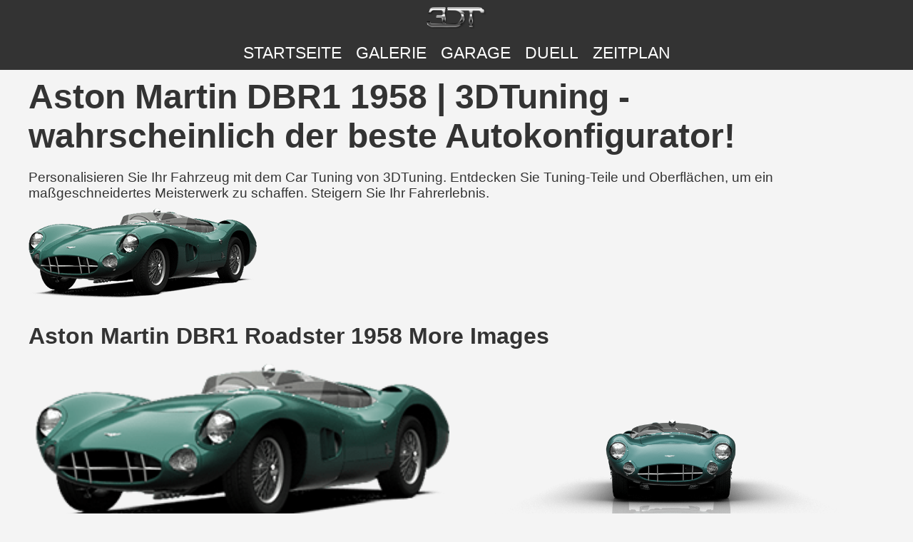

--- FILE ---
content_type: text/html; charset=utf-8
request_url: https://www.3dtuning.com/de-DE/tuning/aston.martin/dbr1/roadster.1958
body_size: 6807
content:
<!DOCTYPE html><html lang="de-DE"><head><meta charset="UTF-8"><meta name="viewport" content="width=device-width, initial-scale=1.0"><meta http-equiv="content-language" content="de-DE"><meta name="author" content="3dtuning.com"><meta name="googlebot" content="index, follow"><meta name="bingbot" content="index, follow"><meta name="robots" content="index, follow"><link rel="canonical" href="https://www.3dtuning.com/de-DE/tuning/aston.martin/dbr1/roadster.1958"><meta name="keywords" content="aston martin, dbr1, 1958, roadster, aston martin dbr1, aston martin dbr1 1958, aston martin dbr1 roadster, aston martin dbr1 1958 roadster, aston martin dbr1 roadster 1958, aston martin 1958, aston martin roadster, aston martin 1958 roadster, aston martin roadster 1958, dbr1 1958, dbr1 roadster, dbr1 1958 roadster, dbr1 roadster 1958, 1958 roadster, roadster 1958, Autotuning, Autostyling, Auto-Branding, Fahrzeuganpassung, Auto-Modifikationen, individuelle Auto-Upgrades, Tuning-Teile, exklusive Lacke, Premium-Materialien, Leistungstuning, Karosseriekits, Leichtmetallräder, Spoiler, Hauben, Lufteinlässe, Stoßstangen, Innenraumgestaltung, Automobilverbesserungen, personalisiertes Autodesign, stilvolle Modifikationen, kreatives Autotuning, einzigartige Fahrzeuganpassung, Zubehörteile nachrüstbar, Hochleistungs-Tuning, Auto-Kunst, Auto-Konfigurator, Auto-Ingenieur, Auto-Bauer, Auto-Modifikation"><meta name="description" content="Personalisieren Sie Ihr Fahrzeug mit dem Car Tuning von 3DTuning. Entdecken Sie Tuning-Teile und Oberflächen, um ein maßgeschneidertes Meisterwerk zu schaffen. Steigern Sie Ihr Fahrerlebnis."><title>Aston Martin DBR1 1958 | 3DTuning - wahrscheinlich der beste Autokonfigurator!</title><meta property="og:url" content="https://www.3dtuning.com/de-DE/tuning/aston.martin/dbr1/roadster.1958"><meta property="og:title" content="Aston Martin DBR1 1958 | 3DTuning - wahrscheinlich der beste Autokonfigurator!"><meta property="og:site_name" content="https://www.3dtuning.com"><meta property="og:type" content="website"><meta property="og:description" content="Personalisieren Sie Ihr Fahrzeug mit dem Car Tuning von 3DTuning. Entdecken Sie Tuning-Teile und Oberflächen, um ein maßgeschneidertes Meisterwerk zu schaffen. Steigern Sie Ihr Fahrerlebnis."><meta property="og:image" content="https://cdn1.3dtuning.com/info/Aston Martin DBR1 1958 Roadster/carchooser/side_2.png"><meta property="og:image:width" content="1200"><meta property="og:image:height" content="630"><meta name="twitter:card" content="summary_large_image"><meta name="twitter:title" content="Aston Martin DBR1 1958 | 3DTuning - wahrscheinlich der beste Autokonfigurator!"><meta name="twitter:description" content="Personalisieren Sie Ihr Fahrzeug mit dem Car Tuning von 3DTuning. Entdecken Sie Tuning-Teile und Oberflächen, um ein maßgeschneidertes Meisterwerk zu schaffen. Steigern Sie Ihr Fahrerlebnis."><meta name="twitter:image" content="https://cdn1.3dtuning.com/info/Aston Martin DBR1 1958 Roadster/carchooser/side_2.png"><link rel="alternate" hreflang="x-default" href="https://www.3dtuning.com/de-DE/tuning/aston.martin/dbr1/roadster.1958"><link rel="alternate" hreflang="it-IT" href="https://www.3dtuning.com/it-IT/tuning/aston.martin/dbr1/roadster.1958"><link rel="alternate" hreflang="es-ES" href="https://www.3dtuning.com/es-ES/tuning/aston.martin/dbr1/roadster.1958"><link rel="alternate" hreflang="en-US" href="https://www.3dtuning.com/en-US/tuning/aston.martin/dbr1/roadster.1958"><link rel="alternate" hreflang="ru-RU" href="https://www.3dtuning.com/ru-RU/tuning/aston.martin/dbr1/roadster.1958"><link rel="alternate" hreflang="ko-KO" href="https://www.3dtuning.com/ko-KO/tuning/aston.martin/dbr1/roadster.1958"><link rel="alternate" hreflang="ja-JP" href="https://www.3dtuning.com/ja-JP/tuning/aston.martin/dbr1/roadster.1958"><link rel="alternate" hreflang="zh-CN" href="https://www.3dtuning.com/zh-CN/tuning/aston.martin/dbr1/roadster.1958"><link rel="alternate" hreflang="de-DE" href="https://www.3dtuning.com/de-DE/tuning/aston.martin/dbr1/roadster.1958"><link rel="alternate" hreflang="fr-FR" href="https://www.3dtuning.com/fr-FR/tuning/aston.martin/dbr1/roadster.1958"><link rel="alternate" hreflang="pt-PT" href="https://www.3dtuning.com/pt-PT/tuning/aston.martin/dbr1/roadster.1958"><script type="application/ld+json">{"@context":"https://schema.org/","@type":"Vehicle","name":"Aston Martin DBR1 Roadster 1958","model":"DBR1","brand":{"@type":"Brand","name":"Aston Martin"},"manufacturer":{"@type":"Organization","name":"Aston Martin"},"modelYear":1958,"productionDate":1958,"url":"https://www.3dtuning.com/de-DE/tuning/aston.martin/dbr1/roadster.1958","vehicleConfiguration":"Roadster","modelDate":1958,"image":["https://cdn1.3dtuning.com/info/Aston Martin DBR1 1958 Roadster/carchooser/side_2.png","https://cdn6.3dtuning.com/info/Aston Martin DBR1 1958 Roadster/carchooser/default.png","https://cdn2.3dtuning.com/info/Aston Martin DBR1 1958 Roadster/carchooser/side.png"],"aggregateRating":{"@type":"AggregateRating","ratingValue":"4.6","reviewCount":"310","bestRating":"5","worstRating":"1"},"review":{"@type":"Review","reviewRating":{"@type":"Rating","ratingValue":"5","bestRating":"5"},"author":{"@type":"Organization","name":"Auto-Enthusiasten Magazin"},"datePublished":"2025-11-27","reviewBody":"Aston Martins DBR1 steht für die perfekte Balance aus Leistung und Luxus. Mit seinem reaktionsschnellen Handling und dem hochwertigen Innenraum bietet er ein unvergleichliches Fahrerlebnis."},"hasPart":[{"@type":"VehiclePart","name":"{custom}","category":"Aerography","description":"Hochwertiger Aerography für ein individuelles Aussehen und eine angepasste Leistung.","image":"https://data.3dtuning.com/ui-elements/components_type_icons/car/racing_stipes.jpg"},{"@type":"VehiclePart","name":"{custom} 10","category":"Aerography","description":"Hochwertiger Aerography für ein individuelles Aussehen und eine angepasste Leistung.","image":"https://data.3dtuning.com/ui-elements/components_type_icons/car/racing_stipes.jpg"},{"@type":"VehiclePart","name":"{custom} 11","category":"Aerography","description":"Hochwertiger Aerography für ein individuelles Aussehen und eine angepasste Leistung.","image":"https://data.3dtuning.com/ui-elements/components_type_icons/car/racing_stipes.jpg"},{"@type":"VehiclePart","name":"{custom} 12","category":"Aerography","description":"Hochwertiger Aerography für ein individuelles Aussehen und eine angepasste Leistung.","image":"https://data.3dtuning.com/ui-elements/components_type_icons/car/racing_stipes.jpg"},{"@type":"VehiclePart","name":"{custom} 13","category":"Aerography","description":"Hochwertiger Aerography für ein individuelles Aussehen und eine angepasste Leistung.","image":"https://data.3dtuning.com/ui-elements/components_type_icons/car/racing_stipes.jpg"},{"@type":"VehiclePart","name":"{custom} 14","category":"Aerography","description":"Hochwertiger Aerography für ein individuelles Aussehen und eine angepasste Leistung.","image":"https://data.3dtuning.com/ui-elements/components_type_icons/car/racing_stipes.jpg"},{"@type":"VehiclePart","name":"{custom} 15","category":"Aerography","description":"Hochwertiger Aerography für ein individuelles Aussehen und eine angepasste Leistung.","image":"https://data.3dtuning.com/ui-elements/components_type_icons/car/racing_stipes.jpg"},{"@type":"VehiclePart","name":"{custom} 16","category":"Aerography","description":"Hochwertiger Aerography für ein individuelles Aussehen und eine angepasste Leistung.","image":"https://data.3dtuning.com/ui-elements/components_type_icons/car/racing_stipes.jpg"},{"@type":"VehiclePart","name":"{custom} 17","category":"Aerography","description":"Hochwertiger Aerography für ein individuelles Aussehen und eine angepasste Leistung.","image":"https://data.3dtuning.com/ui-elements/components_type_icons/car/racing_stipes.jpg"},{"@type":"VehiclePart","name":"{custom} 18","category":"Aerography","description":"Hochwertiger Aerography für ein individuelles Aussehen und eine angepasste Leistung.","image":"https://data.3dtuning.com/ui-elements/components_type_icons/car/racing_stipes.jpg"},{"@type":"VehiclePart","name":"{custom} 19","category":"Aerography","description":"Hochwertiger Aerography für ein individuelles Aussehen und eine angepasste Leistung.","image":"https://data.3dtuning.com/ui-elements/components_type_icons/car/racing_stipes.jpg"},{"@type":"VehiclePart","name":"{custom} 2","category":"Aerography","description":"Hochwertiger Aerography für ein individuelles Aussehen und eine angepasste Leistung.","image":"https://data.3dtuning.com/ui-elements/components_type_icons/car/racing_stipes.jpg"},{"@type":"VehiclePart","name":"{custom} 20","category":"Aerography","description":"Hochwertiger Aerography für ein individuelles Aussehen und eine angepasste Leistung.","image":"https://data.3dtuning.com/ui-elements/components_type_icons/car/racing_stipes.jpg"},{"@type":"VehiclePart","name":"{custom} 21","category":"Aerography","description":"Hochwertiger Aerography für ein individuelles Aussehen und eine angepasste Leistung.","image":"https://data.3dtuning.com/ui-elements/components_type_icons/car/racing_stipes.jpg"},{"@type":"VehiclePart","name":"{custom} 22","category":"Aerography","description":"Hochwertiger Aerography für ein individuelles Aussehen und eine angepasste Leistung.","image":"https://data.3dtuning.com/ui-elements/components_type_icons/car/racing_stipes.jpg"},{"@type":"VehiclePart","name":"{custom} 23","category":"Aerography","description":"Hochwertiger Aerography für ein individuelles Aussehen und eine angepasste Leistung.","image":"https://data.3dtuning.com/ui-elements/components_type_icons/car/racing_stipes.jpg"},{"@type":"VehiclePart","name":"{custom} 24","category":"Aerography","description":"Hochwertiger Aerography für ein individuelles Aussehen und eine angepasste Leistung.","image":"https://data.3dtuning.com/ui-elements/components_type_icons/car/racing_stipes.jpg"},{"@type":"VehiclePart","name":"{custom} 25","category":"Aerography","description":"Hochwertiger Aerography für ein individuelles Aussehen und eine angepasste Leistung.","image":"https://data.3dtuning.com/ui-elements/components_type_icons/car/racing_stipes.jpg"},{"@type":"VehiclePart","name":"{custom} 26","category":"Aerography","description":"Hochwertiger Aerography für ein individuelles Aussehen und eine angepasste Leistung.","image":"https://data.3dtuning.com/ui-elements/components_type_icons/car/racing_stipes.jpg"},{"@type":"VehiclePart","name":"{custom} 27","category":"Aerography","description":"Hochwertiger Aerography für ein individuelles Aussehen und eine angepasste Leistung.","image":"https://data.3dtuning.com/ui-elements/components_type_icons/car/racing_stipes.jpg"},{"@type":"VehiclePart","name":"{custom} 28","category":"Aerography","description":"Hochwertiger Aerography für ein individuelles Aussehen und eine angepasste Leistung.","image":"https://data.3dtuning.com/ui-elements/components_type_icons/car/racing_stipes.jpg"},{"@type":"VehiclePart","name":"{custom} 29","category":"Aerography","description":"Hochwertiger Aerography für ein individuelles Aussehen und eine angepasste Leistung.","image":"https://data.3dtuning.com/ui-elements/components_type_icons/car/racing_stipes.jpg"},{"@type":"VehiclePart","name":"{custom} 3","category":"Aerography","description":"Hochwertiger Aerography für ein individuelles Aussehen und eine angepasste Leistung.","image":"https://data.3dtuning.com/ui-elements/components_type_icons/car/racing_stipes.jpg"},{"@type":"VehiclePart","name":"{custom} 30","category":"Aerography","description":"Hochwertiger Aerography für ein individuelles Aussehen und eine angepasste Leistung.","image":"https://data.3dtuning.com/ui-elements/components_type_icons/car/racing_stipes.jpg"},{"@type":"VehiclePart","name":"{custom} 31","category":"Aerography","description":"Hochwertiger Aerography für ein individuelles Aussehen und eine angepasste Leistung.","image":"https://data.3dtuning.com/ui-elements/components_type_icons/car/racing_stipes.jpg"},{"@type":"VehiclePart","name":"{custom} 32","category":"Aerography","description":"Hochwertiger Aerography für ein individuelles Aussehen und eine angepasste Leistung.","image":"https://data.3dtuning.com/ui-elements/components_type_icons/car/racing_stipes.jpg"},{"@type":"VehiclePart","name":"{custom} 33","category":"Aerography","description":"Hochwertiger Aerography für ein individuelles Aussehen und eine angepasste Leistung.","image":"https://data.3dtuning.com/ui-elements/components_type_icons/car/racing_stipes.jpg"},{"@type":"VehiclePart","name":"{custom} 34","category":"Aerography","description":"Hochwertiger Aerography für ein individuelles Aussehen und eine angepasste Leistung.","image":"https://data.3dtuning.com/ui-elements/components_type_icons/car/racing_stipes.jpg"},{"@type":"VehiclePart","name":"{custom} 35","category":"Aerography","description":"Hochwertiger Aerography für ein individuelles Aussehen und eine angepasste Leistung.","image":"https://data.3dtuning.com/ui-elements/components_type_icons/car/racing_stipes.jpg"},{"@type":"VehiclePart","name":"{custom} 36","category":"Aerography","description":"Hochwertiger Aerography für ein individuelles Aussehen und eine angepasste Leistung.","image":"https://data.3dtuning.com/ui-elements/components_type_icons/car/racing_stipes.jpg"},{"@type":"VehiclePart","name":"{custom} 37","category":"Aerography","description":"Hochwertiger Aerography für ein individuelles Aussehen und eine angepasste Leistung.","image":"https://data.3dtuning.com/ui-elements/components_type_icons/car/racing_stipes.jpg"},{"@type":"VehiclePart","name":"{custom} 38","category":"Aerography","description":"Hochwertiger Aerography für ein individuelles Aussehen und eine angepasste Leistung.","image":"https://data.3dtuning.com/ui-elements/components_type_icons/car/racing_stipes.jpg"},{"@type":"VehiclePart","name":"{custom} 39","category":"Aerography","description":"Hochwertiger Aerography für ein individuelles Aussehen und eine angepasste Leistung.","image":"https://data.3dtuning.com/ui-elements/components_type_icons/car/racing_stipes.jpg"},{"@type":"VehiclePart","name":"{custom} 4","category":"Aerography","description":"Hochwertiger Aerography für ein individuelles Aussehen und eine angepasste Leistung.","image":"https://data.3dtuning.com/ui-elements/components_type_icons/car/racing_stipes.jpg"},{"@type":"VehiclePart","name":"{custom} 40","category":"Aerography","description":"Hochwertiger Aerography für ein individuelles Aussehen und eine angepasste Leistung.","image":"https://data.3dtuning.com/ui-elements/components_type_icons/car/racing_stipes.jpg"},{"@type":"VehiclePart","name":"{custom} 41","category":"Aerography","description":"Hochwertiger Aerography für ein individuelles Aussehen und eine angepasste Leistung.","image":"https://data.3dtuning.com/ui-elements/components_type_icons/car/racing_stipes.jpg"},{"@type":"VehiclePart","name":"{custom} 42","category":"Aerography","description":"Hochwertiger Aerography für ein individuelles Aussehen und eine angepasste Leistung.","image":"https://data.3dtuning.com/ui-elements/components_type_icons/car/racing_stipes.jpg"},{"@type":"VehiclePart","name":"{custom} 5","category":"Aerography","description":"Hochwertiger Aerography für ein individuelles Aussehen und eine angepasste Leistung.","image":"https://data.3dtuning.com/ui-elements/components_type_icons/car/racing_stipes.jpg"},{"@type":"VehiclePart","name":"{custom} 6","category":"Aerography","description":"Hochwertiger Aerography für ein individuelles Aussehen und eine angepasste Leistung.","image":"https://data.3dtuning.com/ui-elements/components_type_icons/car/racing_stipes.jpg"},{"@type":"VehiclePart","name":"{custom} 7","category":"Aerography","description":"Hochwertiger Aerography für ein individuelles Aussehen und eine angepasste Leistung.","image":"https://data.3dtuning.com/ui-elements/components_type_icons/car/racing_stipes.jpg"},{"@type":"VehiclePart","name":"{custom} 8","category":"Aerography","description":"Hochwertiger Aerography für ein individuelles Aussehen und eine angepasste Leistung.","image":"https://data.3dtuning.com/ui-elements/components_type_icons/car/racing_stipes.jpg"},{"@type":"VehiclePart","name":"{custom} 9","category":"Aerography","description":"Hochwertiger Aerography für ein individuelles Aussehen und eine angepasste Leistung.","image":"https://data.3dtuning.com/ui-elements/components_type_icons/car/racing_stipes.jpg"},{"@type":"VehiclePart","name":"{custom}","category":"Air Intake Hood","description":"Hochwertiger Air Intake Hood für ein individuelles Aussehen und eine angepasste Leistung.","image":"https://data.3dtuning.com/ui-elements/components_type_icons/car/air_intake_hood.jpg"},{"@type":"VehiclePart","name":"{custom} 10","category":"Air Intake Hood","description":"Hochwertiger Air Intake Hood für ein individuelles Aussehen und eine angepasste Leistung.","image":"https://data.3dtuning.com/ui-elements/components_type_icons/car/air_intake_hood.jpg"},{"@type":"VehiclePart","name":"{custom} 11","category":"Air Intake Hood","description":"Hochwertiger Air Intake Hood für ein individuelles Aussehen und eine angepasste Leistung.","image":"https://data.3dtuning.com/ui-elements/components_type_icons/car/air_intake_hood.jpg"},{"@type":"VehiclePart","name":"{custom} 12","category":"Air Intake Hood","description":"Hochwertiger Air Intake Hood für ein individuelles Aussehen und eine angepasste Leistung.","image":"https://data.3dtuning.com/ui-elements/components_type_icons/car/air_intake_hood.jpg"},{"@type":"VehiclePart","name":"{custom} 13","category":"Air Intake Hood","description":"Hochwertiger Air Intake Hood für ein individuelles Aussehen und eine angepasste Leistung.","image":"https://data.3dtuning.com/ui-elements/components_type_icons/car/air_intake_hood.jpg"},{"@type":"VehiclePart","name":"{custom} 14","category":"Air Intake Hood","description":"Hochwertiger Air Intake Hood für ein individuelles Aussehen und eine angepasste Leistung.","image":"https://data.3dtuning.com/ui-elements/components_type_icons/car/air_intake_hood.jpg"},{"@type":"VehiclePart","name":"{custom} 15","category":"Air Intake Hood","description":"Hochwertiger Air Intake Hood für ein individuelles Aussehen und eine angepasste Leistung.","image":"https://data.3dtuning.com/ui-elements/components_type_icons/car/air_intake_hood.jpg"},{"@type":"VehiclePart","name":"{custom} 16","category":"Air Intake Hood","description":"Hochwertiger Air Intake Hood für ein individuelles Aussehen und eine angepasste Leistung.","image":"https://data.3dtuning.com/ui-elements/components_type_icons/car/air_intake_hood.jpg"},{"@type":"VehiclePart","name":"{custom} 17","category":"Air Intake Hood","description":"Hochwertiger Air Intake Hood für ein individuelles Aussehen und eine angepasste Leistung.","image":"https://data.3dtuning.com/ui-elements/components_type_icons/car/air_intake_hood.jpg"},{"@type":"VehiclePart","name":"{custom} 18","category":"Air Intake Hood","description":"Hochwertiger Air Intake Hood für ein individuelles Aussehen und eine angepasste Leistung.","image":"https://data.3dtuning.com/ui-elements/components_type_icons/car/air_intake_hood.jpg"},{"@type":"VehiclePart","name":"{custom} 19","category":"Air Intake Hood","description":"Hochwertiger Air Intake Hood für ein individuelles Aussehen und eine angepasste Leistung.","image":"https://data.3dtuning.com/ui-elements/components_type_icons/car/air_intake_hood.jpg"},{"@type":"VehiclePart","name":"{custom} 2","category":"Air Intake Hood","description":"Hochwertiger Air Intake Hood für ein individuelles Aussehen und eine angepasste Leistung.","image":"https://data.3dtuning.com/ui-elements/components_type_icons/car/air_intake_hood.jpg"},{"@type":"VehiclePart","name":"{custom} 20","category":"Air Intake Hood","description":"Hochwertiger Air Intake Hood für ein individuelles Aussehen und eine angepasste Leistung.","image":"https://data.3dtuning.com/ui-elements/components_type_icons/car/air_intake_hood.jpg"},{"@type":"VehiclePart","name":"{custom} 3","category":"Air Intake Hood","description":"Hochwertiger Air Intake Hood für ein individuelles Aussehen und eine angepasste Leistung.","image":"https://data.3dtuning.com/ui-elements/components_type_icons/car/air_intake_hood.jpg"},{"@type":"VehiclePart","name":"{custom} 4","category":"Air Intake Hood","description":"Hochwertiger Air Intake Hood für ein individuelles Aussehen und eine angepasste Leistung.","image":"https://data.3dtuning.com/ui-elements/components_type_icons/car/air_intake_hood.jpg"},{"@type":"VehiclePart","name":"{custom} 5","category":"Air Intake Hood","description":"Hochwertiger Air Intake Hood für ein individuelles Aussehen und eine angepasste Leistung.","image":"https://data.3dtuning.com/ui-elements/components_type_icons/car/air_intake_hood.jpg"},{"@type":"VehiclePart","name":"{custom} 6","category":"Air Intake Hood","description":"Hochwertiger Air Intake Hood für ein individuelles Aussehen und eine angepasste Leistung.","image":"https://data.3dtuning.com/ui-elements/components_type_icons/car/air_intake_hood.jpg"},{"@type":"VehiclePart","name":"{custom} 7","category":"Air Intake Hood","description":"Hochwertiger Air Intake Hood für ein individuelles Aussehen und eine angepasste Leistung.","image":"https://data.3dtuning.com/ui-elements/components_type_icons/car/air_intake_hood.jpg"},{"@type":"VehiclePart","name":"{custom} 8","category":"Air Intake Hood","description":"Hochwertiger Air Intake Hood für ein individuelles Aussehen und eine angepasste Leistung.","image":"https://data.3dtuning.com/ui-elements/components_type_icons/car/air_intake_hood.jpg"},{"@type":"VehiclePart","name":"{custom} 9","category":"Air Intake Hood","description":"Hochwertiger Air Intake Hood für ein individuelles Aussehen und eine angepasste Leistung.","image":"https://data.3dtuning.com/ui-elements/components_type_icons/car/air_intake_hood.jpg"},{"@type":"VehiclePart","name":"{factory}","category":"black","description":"Hochwertiger black für ein individuelles Aussehen und eine angepasste Leistung.","image":"https://www.3dtuning.com/img/watermark.png"},{"@type":"VehiclePart","name":"{factory}","category":"Body","description":"Hochwertiger Body für ein individuelles Aussehen und eine angepasste Leistung.","image":"https://data.3dtuning.com/ui-elements/components_type_icons/car/body.jpg"},{"@type":"VehiclePart","name":"101","category":"Wheels","description":"Hochwertiger Wheels für ein individuelles Aussehen und eine angepasste Leistung.","image":"https://data.3dtuning.com/ui-elements/components_type_icons/car/wheels.jpg"},{"@type":"VehiclePart","name":"1504","category":"Wheels","description":"Hochwertiger Wheels für ein individuelles Aussehen und eine angepasste Leistung.","image":"https://data.3dtuning.com/ui-elements/components_type_icons/car/wheels.jpg"},{"@type":"VehiclePart","name":"2","category":"Wheels","description":"Hochwertiger Wheels für ein individuelles Aussehen und eine angepasste Leistung.","image":"https://data.3dtuning.com/ui-elements/components_type_icons/car/wheels.jpg"},{"@type":"VehiclePart","name":"228","category":"Wheels","description":"Hochwertiger Wheels für ein individuelles Aussehen und eine angepasste Leistung.","image":"https://data.3dtuning.com/ui-elements/components_type_icons/car/wheels.jpg"},{"@type":"VehiclePart","name":"235B Maverick","category":"Wheels","description":"Hochwertiger Wheels für ein individuelles Aussehen und eine angepasste Leistung.","image":"https://data.3dtuning.com/ui-elements/components_type_icons/car/wheels.jpg"},{"@type":"VehiclePart","name":"24","category":"Wheels","description":"Hochwertiger Wheels für ein individuelles Aussehen und eine angepasste Leistung.","image":"https://data.3dtuning.com/ui-elements/components_type_icons/car/wheels.jpg"},{"@type":"VehiclePart","name":"323","category":"Wheels","description":"Hochwertiger Wheels für ein individuelles Aussehen und eine angepasste Leistung.","image":"https://data.3dtuning.com/ui-elements/components_type_icons/car/wheels.jpg"},{"@type":"VehiclePart","name":"350 Crossed","category":"Wheels","description":"Hochwertiger Wheels für ein individuelles Aussehen und eine angepasste Leistung.","image":"https://data.3dtuning.com/ui-elements/components_type_icons/car/wheels.jpg"},{"@type":"VehiclePart","name":"358","category":"Wheels","description":"Hochwertiger Wheels für ein individuelles Aussehen und eine angepasste Leistung.","image":"https://data.3dtuning.com/ui-elements/components_type_icons/car/wheels.jpg"},{"@type":"VehiclePart","name":"5","category":"Wheels","description":"Hochwertiger Wheels für ein individuelles Aussehen und eine angepasste Leistung.","image":"https://data.3dtuning.com/ui-elements/components_type_icons/car/wheels.jpg"},{"@type":"VehiclePart","name":"5 plus 5","category":"Wheels","description":"Hochwertiger Wheels für ein individuelles Aussehen und eine angepasste Leistung.","image":"https://data.3dtuning.com/ui-elements/components_type_icons/car/wheels.jpg"},{"@type":"VehiclePart","name":"5240TL","category":"Wheels","description":"Hochwertiger Wheels für ein individuelles Aussehen und eine angepasste Leistung.","image":"https://data.3dtuning.com/ui-elements/components_type_icons/car/wheels.jpg"},{"@type":"VehiclePart","name":"5247","category":"Wheels","description":"Hochwertiger Wheels für ein individuelles Aussehen und eine angepasste Leistung.","image":"https://data.3dtuning.com/ui-elements/components_type_icons/car/wheels.jpg"},{"@type":"VehiclePart","name":"5273","category":"Wheels","description":"Hochwertiger Wheels für ein individuelles Aussehen und eine angepasste Leistung.","image":"https://data.3dtuning.com/ui-elements/components_type_icons/car/wheels.jpg"},{"@type":"VehiclePart","name":"529S","category":"Wheels","description":"Hochwertiger Wheels für ein individuelles Aussehen und eine angepasste Leistung.","image":"https://data.3dtuning.com/ui-elements/components_type_icons/car/wheels.jpg"},{"@type":"VehiclePart","name":"537","category":"Wheels","description":"Hochwertiger Wheels für ein individuelles Aussehen und eine angepasste Leistung.","image":"https://data.3dtuning.com/ui-elements/components_type_icons/car/wheels.jpg"},{"@type":"VehiclePart","name":"583","category":"Wheels","description":"Hochwertiger Wheels für ein individuelles Aussehen und eine angepasste Leistung.","image":"https://data.3dtuning.com/ui-elements/components_type_icons/car/wheels.jpg"},{"@type":"VehiclePart","name":"626","category":"Wheels","description":"Hochwertiger Wheels für ein individuelles Aussehen und eine angepasste Leistung.","image":"https://data.3dtuning.com/ui-elements/components_type_icons/car/wheels.jpg"},{"@type":"VehiclePart","name":"632","category":"Wheels","description":"Hochwertiger Wheels für ein individuelles Aussehen und eine angepasste Leistung.","image":"https://data.3dtuning.com/ui-elements/components_type_icons/car/wheels.jpg"},{"@type":"VehiclePart","name":"712","category":"Wheels","description":"Hochwertiger Wheels für ein individuelles Aussehen und eine angepasste Leistung.","image":"https://data.3dtuning.com/ui-elements/components_type_icons/car/wheels.jpg"},{"@type":"VehiclePart","name":"731","category":"Wheels","description":"Hochwertiger Wheels für ein individuelles Aussehen und eine angepasste Leistung.","image":"https://data.3dtuning.com/ui-elements/components_type_icons/car/wheels.jpg"},{"@type":"VehiclePart","name":"743","category":"Wheels","description":"Hochwertiger Wheels für ein individuelles Aussehen und eine angepasste Leistung.","image":"https://data.3dtuning.com/ui-elements/components_type_icons/car/wheels.jpg"},{"@type":"VehiclePart","name":"7700","category":"Wheels","description":"Hochwertiger Wheels für ein individuelles Aussehen und eine angepasste Leistung.","image":"https://data.3dtuning.com/ui-elements/components_type_icons/car/wheels.jpg"},{"@type":"VehiclePart","name":"792","category":"Wheels","description":"Hochwertiger Wheels für ein individuelles Aussehen und eine angepasste Leistung.","image":"https://data.3dtuning.com/ui-elements/components_type_icons/car/wheels.jpg"},{"@type":"VehiclePart","name":"901 Hyjak","category":"Wheels","description":"Hochwertiger Wheels für ein individuelles Aussehen und eine angepasste Leistung.","image":"https://data.3dtuning.com/ui-elements/components_type_icons/car/wheels.jpg"},{"@type":"VehiclePart","name":"905 Scream","category":"Wheels","description":"Hochwertiger Wheels für ein individuelles Aussehen und eine angepasste Leistung.","image":"https://data.3dtuning.com/ui-elements/components_type_icons/car/wheels.jpg"},{"@type":"VehiclePart","name":"Airstrike","category":"Wheels","description":"Hochwertiger Wheels für ein individuelles Aussehen und eine angepasste Leistung.","image":"https://data.3dtuning.com/ui-elements/components_type_icons/car/wheels.jpg"},{"@type":"VehiclePart","name":"Andorra","category":"Wheels","description":"Hochwertiger Wheels für ein individuelles Aussehen und eine angepasste Leistung.","image":"https://data.3dtuning.com/ui-elements/components_type_icons/car/wheels.jpg"},{"@type":"VehiclePart","name":"Aria","category":"Wheels","description":"Hochwertiger Wheels für ein individuelles Aussehen und eine angepasste Leistung.","image":"https://data.3dtuning.com/ui-elements/components_type_icons/car/wheels.jpg"},{"@type":"VehiclePart","name":"Athlete","category":"Wheels","description":"Hochwertiger Wheels für ein individuelles Aussehen und eine angepasste Leistung.","image":"https://data.3dtuning.com/ui-elements/components_type_icons/car/wheels.jpg"},{"@type":"VehiclePart","name":"Attika Original","category":"Wheels","description":"Hochwertiger Wheels für ein individuelles Aussehen und eine angepasste Leistung.","image":"https://data.3dtuning.com/ui-elements/components_type_icons/car/wheels.jpg"},{"@type":"VehiclePart","name":"Auto Couture Agress","category":"Wheels","description":"Hochwertiger Wheels für ein individuelles Aussehen und eine angepasste Leistung.","image":"https://data.3dtuning.com/ui-elements/components_type_icons/car/wheels.jpg"},{"@type":"VehiclePart","name":"Azzmacka Skirt 602S","category":"Wheels","description":"Hochwertiger Wheels für ein individuelles Aussehen und eine angepasste Leistung.","image":"https://data.3dtuning.com/ui-elements/components_type_icons/car/wheels.jpg"},{"@type":"VehiclePart","name":"BS5","category":"Wheels","description":"Hochwertiger Wheels für ein individuelles Aussehen und eine angepasste Leistung.","image":"https://data.3dtuning.com/ui-elements/components_type_icons/car/wheels.jpg"},{"@type":"VehiclePart","name":"Baikonour","category":"Wheels","description":"Hochwertiger Wheels für ein individuelles Aussehen und eine angepasste Leistung.","image":"https://data.3dtuning.com/ui-elements/components_type_icons/car/wheels.jpg"},{"@type":"VehiclePart","name":"Barracuda","category":"Wheels","description":"Hochwertiger Wheels für ein individuelles Aussehen und eine angepasste Leistung.","image":"https://data.3dtuning.com/ui-elements/components_type_icons/car/wheels.jpg"},{"@type":"VehiclePart","name":"Bavaria","category":"Wheels","description":"Hochwertiger Wheels für ein individuelles Aussehen und eine angepasste Leistung.","image":"https://data.3dtuning.com/ui-elements/components_type_icons/car/wheels.jpg"},{"@type":"VehiclePart","name":"Bellagio","category":"Wheels","description":"Hochwertiger Wheels für ein individuelles Aussehen und eine angepasste Leistung.","image":"https://data.3dtuning.com/ui-elements/components_type_icons/car/wheels.jpg"},{"@type":"VehiclePart","name":"Big Chips","category":"Wheels","description":"Hochwertiger Wheels für ein individuelles Aussehen und eine angepasste Leistung.","image":"https://data.3dtuning.com/ui-elements/components_type_icons/car/wheels.jpg"},{"@type":"VehiclePart","name":"Black Jack","category":"Wheels","description":"Hochwertiger Wheels für ein individuelles Aussehen und eine angepasste Leistung.","image":"https://data.3dtuning.com/ui-elements/components_type_icons/car/wheels.jpg"},{"@type":"VehiclePart","name":"Black Widow","category":"Wheels","description":"Hochwertiger Wheels für ein individuelles Aussehen und eine angepasste Leistung.","image":"https://data.3dtuning.com/ui-elements/components_type_icons/car/wheels.jpg"},{"@type":"VehiclePart","name":"Blacksun","category":"Wheels","description":"Hochwertiger Wheels für ein individuelles Aussehen und eine angepasste Leistung.","image":"https://data.3dtuning.com/ui-elements/components_type_icons/car/wheels.jpg"},{"@type":"VehiclePart","name":"Blix EU5","category":"Wheels","description":"Hochwertiger Wheels für ein individuelles Aussehen und eine angepasste Leistung.","image":"https://data.3dtuning.com/ui-elements/components_type_icons/car/wheels.jpg"},{"@type":"VehiclePart","name":"Blizzard","category":"Wheels","description":"Hochwertiger Wheels für ein individuelles Aussehen und eine angepasste Leistung.","image":"https://data.3dtuning.com/ui-elements/components_type_icons/car/wheels.jpg"},{"@type":"VehiclePart","name":"CC","category":"Wheels","description":"Hochwertiger Wheels für ein individuelles Aussehen und eine angepasste Leistung.","image":"https://data.3dtuning.com/ui-elements/components_type_icons/car/wheels.jpg"},{"@type":"VehiclePart","name":"CC-Line","category":"Wheels","description":"Hochwertiger Wheels für ein individuelles Aussehen und eine angepasste Leistung.","image":"https://data.3dtuning.com/ui-elements/components_type_icons/car/wheels.jpg"},{"@type":"VehiclePart","name":"CF","category":"Wheels","description":"Hochwertiger Wheels für ein individuelles Aussehen und eine angepasste Leistung.","image":"https://data.3dtuning.com/ui-elements/components_type_icons/car/wheels.jpg"},{"@type":"VehiclePart","name":"CH-R","category":"Wheels","description":"Hochwertiger Wheels für ein individuelles Aussehen und eine angepasste Leistung.","image":"https://data.3dtuning.com/ui-elements/components_type_icons/car/wheels.jpg"},{"@type":"VehiclePart","name":"CS","category":"Wheels","description":"Hochwertiger Wheels für ein individuelles Aussehen und eine angepasste Leistung.","image":"https://data.3dtuning.com/ui-elements/components_type_icons/car/wheels.jpg"},{"@type":"VehiclePart","name":"CW 2","category":"Wheels","description":"Hochwertiger Wheels für ein individuelles Aussehen und eine angepasste Leistung.","image":"https://data.3dtuning.com/ui-elements/components_type_icons/car/wheels.jpg"},{"@type":"VehiclePart","name":"Cam 335","category":"Wheels","description":"Hochwertiger Wheels für ein individuelles Aussehen und eine angepasste Leistung.","image":"https://data.3dtuning.com/ui-elements/components_type_icons/car/wheels.jpg"},{"@type":"VehiclePart","name":"Chrystal","category":"Wheels","description":"Hochwertiger Wheels für ein individuelles Aussehen und eine angepasste Leistung.","image":"https://data.3dtuning.com/ui-elements/components_type_icons/car/wheels.jpg"},{"@type":"VehiclePart","name":"City","category":"Wheels","description":"Hochwertiger Wheels für ein individuelles Aussehen und eine angepasste Leistung.","image":"https://data.3dtuning.com/ui-elements/components_type_icons/car/wheels.jpg"},{"@type":"VehiclePart","name":"Cobra","category":"Wheels","description":"Hochwertiger Wheels für ein individuelles Aussehen und eine angepasste Leistung.","image":"https://data.3dtuning.com/ui-elements/components_type_icons/car/wheels.jpg"},{"@type":"VehiclePart","name":"Crown Spinner","category":"Wheels","description":"Hochwertiger Wheels für ein individuelles Aussehen und eine angepasste Leistung.","image":"https://data.3dtuning.com/ui-elements/components_type_icons/car/wheels.jpg"},{"@type":"VehiclePart","name":"DA-U Spinner","category":"Wheels","description":"Hochwertiger Wheels für ein individuelles Aussehen und eine angepasste Leistung.","image":"https://data.3dtuning.com/ui-elements/components_type_icons/car/wheels.jpg"},{"@type":"VehiclePart","name":"DI39 Karat","category":"Wheels","description":"Hochwertiger Wheels für ein individuelles Aussehen und eine angepasste Leistung.","image":"https://data.3dtuning.com/ui-elements/components_type_icons/car/wheels.jpg"},{"@type":"VehiclePart","name":"DTM-One","category":"Wheels","description":"Hochwertiger Wheels für ein individuelles Aussehen und eine angepasste Leistung.","image":"https://data.3dtuning.com/ui-elements/components_type_icons/car/wheels.jpg"},{"@type":"VehiclePart","name":"Da Vinchi","category":"Wheels","description":"Hochwertiger Wheels für ein individuelles Aussehen und eine angepasste Leistung.","image":"https://data.3dtuning.com/ui-elements/components_type_icons/car/wheels.jpg"},{"@type":"VehiclePart","name":"Dagger","category":"Wheels","description":"Hochwertiger Wheels für ein individuelles Aussehen und eine angepasste Leistung.","image":"https://data.3dtuning.com/ui-elements/components_type_icons/car/wheels.jpg"},{"@type":"VehiclePart","name":"Dakar","category":"Wheels","description":"Hochwertiger Wheels für ein individuelles Aussehen und eine angepasste Leistung.","image":"https://data.3dtuning.com/ui-elements/components_type_icons/car/wheels.jpg"},{"@type":"VehiclePart","name":"Dalar","category":"Wheels","description":"Hochwertiger Wheels für ein individuelles Aussehen und eine angepasste Leistung.","image":"https://data.3dtuning.com/ui-elements/components_type_icons/car/wheels.jpg"},{"@type":"VehiclePart","name":"Deception","category":"Wheels","description":"Hochwertiger Wheels für ein individuelles Aussehen und eine angepasste Leistung.","image":"https://data.3dtuning.com/ui-elements/components_type_icons/car/wheels.jpg"},{"@type":"VehiclePart","name":"Deux Wang Floating Cap 149","category":"Wheels","description":"Hochwertiger Wheels für ein individuelles Aussehen und eine angepasste Leistung.","image":"https://data.3dtuning.com/ui-elements/components_type_icons/car/wheels.jpg"},{"@type":"VehiclePart","name":"Diamond","category":"Wheels","description":"Hochwertiger Wheels für ein individuelles Aussehen und eine angepasste Leistung.","image":"https://data.3dtuning.com/ui-elements/components_type_icons/car/wheels.jpg"},{"@type":"VehiclePart","name":"Diamonds","category":"Wheels","description":"Hochwertiger Wheels für ein individuelles Aussehen und eine angepasste Leistung.","image":"https://data.3dtuning.com/ui-elements/components_type_icons/car/wheels.jpg"},{"@type":"VehiclePart","name":"Diesel","category":"Wheels","description":"Hochwertiger Wheels für ein individuelles Aussehen und eine angepasste Leistung.","image":"https://data.3dtuning.com/ui-elements/components_type_icons/car/wheels.jpg"},{"@type":"VehiclePart","name":"Double D","category":"Wheels","description":"Hochwertiger Wheels für ein individuelles Aussehen und eine angepasste Leistung.","image":"https://data.3dtuning.com/ui-elements/components_type_icons/car/wheels.jpg"},{"@type":"VehiclePart","name":"Drama Spinner","category":"Wheels","description":"Hochwertiger Wheels für ein individuelles Aussehen und eine angepasste Leistung.","image":"https://data.3dtuning.com/ui-elements/components_type_icons/car/wheels.jpg"},{"@type":"VehiclePart","name":"Drone 155","category":"Wheels","description":"Hochwertiger Wheels für ein individuelles Aussehen und eine angepasste Leistung.","image":"https://data.3dtuning.com/ui-elements/components_type_icons/car/wheels.jpg"},{"@type":"VehiclePart","name":"Ectasy","category":"Wheels","description":"Hochwertiger Wheels für ein individuelles Aussehen und eine angepasste Leistung.","image":"https://data.3dtuning.com/ui-elements/components_type_icons/car/wheels.jpg"},{"@type":"VehiclePart","name":"Ekstrim","category":"Wheels","description":"Hochwertiger Wheels für ein individuelles Aussehen und eine angepasste Leistung.","image":"https://data.3dtuning.com/ui-elements/components_type_icons/car/wheels.jpg"},{"@type":"VehiclePart","name":"Eminence","category":"Wheels","description":"Hochwertiger Wheels für ein individuelles Aussehen und eine angepasste Leistung.","image":"https://data.3dtuning.com/ui-elements/components_type_icons/car/wheels.jpg"},{"@type":"VehiclePart","name":"Ernesto","category":"Wheels","description":"Hochwertiger Wheels für ein individuelles Aussehen und eine angepasste Leistung.","image":"https://data.3dtuning.com/ui-elements/components_type_icons/car/wheels.jpg"},{"@type":"VehiclePart","name":"Esinem SL","category":"Wheels","description":"Hochwertiger Wheels für ein individuelles Aussehen und eine angepasste Leistung.","image":"https://data.3dtuning.com/ui-elements/components_type_icons/car/wheels.jpg"},{"@type":"VehiclePart","name":"Evo D-Racer","category":"Wheels","description":"Hochwertiger Wheels für ein individuelles Aussehen und eine angepasste Leistung.","image":"https://data.3dtuning.com/ui-elements/components_type_icons/car/wheels.jpg"},{"@type":"VehiclePart","name":"FO61","category":"Wheels","description":"Hochwertiger Wheels für ein individuelles Aussehen und eine angepasste Leistung.","image":"https://data.3dtuning.com/ui-elements/components_type_icons/car/wheels.jpg"},{"@type":"VehiclePart","name":"FS","category":"Wheels","description":"Hochwertiger Wheels für ein individuelles Aussehen und eine angepasste Leistung.","image":"https://data.3dtuning.com/ui-elements/components_type_icons/car/wheels.jpg"},{"@type":"VehiclePart","name":"Famous Spinner","category":"Wheels","description":"Hochwertiger Wheels für ein individuelles Aussehen und eine angepasste Leistung.","image":"https://data.3dtuning.com/ui-elements/components_type_icons/car/wheels.jpg"},{"@type":"VehiclePart","name":"Fanatic Spinner","category":"Wheels","description":"Hochwertiger Wheels für ein individuelles Aussehen und eine angepasste Leistung.","image":"https://data.3dtuning.com/ui-elements/components_type_icons/car/wheels.jpg"},{"@type":"VehiclePart","name":"Faron","category":"Wheels","description":"Hochwertiger Wheels für ein individuelles Aussehen und eine angepasste Leistung.","image":"https://data.3dtuning.com/ui-elements/components_type_icons/car/wheels.jpg"},{"@type":"VehiclePart","name":"Fatale","category":"Wheels","description":"Hochwertiger Wheels für ein individuelles Aussehen und eine angepasste Leistung.","image":"https://data.3dtuning.com/ui-elements/components_type_icons/car/wheels.jpg"},{"@type":"VehiclePart","name":"Fesler FS 903","category":"Wheels","description":"Hochwertiger Wheels für ein individuelles Aussehen und eine angepasste Leistung.","image":"https://data.3dtuning.com/ui-elements/components_type_icons/car/wheels.jpg"},{"@type":"VehiclePart","name":"Fighter","category":"Wheels","description":"Hochwertiger Wheels für ein individuelles Aussehen und eine angepasste Leistung.","image":"https://data.3dtuning.com/ui-elements/components_type_icons/car/wheels.jpg"},{"@type":"VehiclePart","name":"Firestar","category":"Wheels","description":"Hochwertiger Wheels für ein individuelles Aussehen und eine angepasste Leistung.","image":"https://data.3dtuning.com/ui-elements/components_type_icons/car/wheels.jpg"},{"@type":"VehiclePart","name":"Flash","category":"Wheels","description":"Hochwertiger Wheels für ein individuelles Aussehen und eine angepasste Leistung.","image":"https://data.3dtuning.com/ui-elements/components_type_icons/car/wheels.jpg"},{"@type":"VehiclePart","name":"Freedom","category":"Wheels","description":"Hochwertiger Wheels für ein individuelles Aussehen und eine angepasste Leistung.","image":"https://data.3dtuning.com/ui-elements/components_type_icons/car/wheels.jpg"},{"@type":"VehiclePart","name":"Freeman","category":"Wheels","description":"Hochwertiger Wheels für ein individuelles Aussehen und eine angepasste Leistung.","image":"https://data.3dtuning.com/ui-elements/components_type_icons/car/wheels.jpg"},{"@type":"VehiclePart","name":"Fuoco 5","category":"Wheels","description":"Hochwertiger Wheels für ein individuelles Aussehen und eine angepasste Leistung.","image":"https://data.3dtuning.com/ui-elements/components_type_icons/car/wheels.jpg"},{"@type":"VehiclePart","name":"Further","category":"Wheels","description":"Hochwertiger Wheels für ein individuelles Aussehen und eine angepasste Leistung.","image":"https://data.3dtuning.com/ui-elements/components_type_icons/car/wheels.jpg"},{"@type":"VehiclePart","name":"GZZA G3","category":"Wheels","description":"Hochwertiger Wheels für ein individuelles Aussehen und eine angepasste Leistung.","image":"https://data.3dtuning.com/ui-elements/components_type_icons/car/wheels.jpg"},{"@type":"VehiclePart","name":"Gabbs","category":"Wheels","description":"Hochwertiger Wheels für ein individuelles Aussehen und eine angepasste Leistung.","image":"https://data.3dtuning.com/ui-elements/components_type_icons/car/wheels.jpg"},{"@type":"VehiclePart","name":"Ganja","category":"Wheels","description":"Hochwertiger Wheels für ein individuelles Aussehen und eine angepasste Leistung.","image":"https://data.3dtuning.com/ui-elements/components_type_icons/car/wheels.jpg"},{"@type":"VehiclePart","name":"Gelios","category":"Wheels","description":"Hochwertiger Wheels für ein individuelles Aussehen und eine angepasste Leistung.","image":"https://data.3dtuning.com/ui-elements/components_type_icons/car/wheels.jpg"},{"@type":"VehiclePart","name":"Granit","category":"Wheels","description":"Hochwertiger Wheels für ein individuelles Aussehen und eine angepasste Leistung.","image":"https://data.3dtuning.com/ui-elements/components_type_icons/car/wheels.jpg"},{"@type":"VehiclePart","name":"Helo","category":"Wheels","description":"Hochwertiger Wheels für ein individuelles Aussehen und eine angepasste Leistung.","image":"https://data.3dtuning.com/ui-elements/components_type_icons/car/wheels.jpg"},{"@type":"VehiclePart","name":"Highroad","category":"Wheels","description":"Hochwertiger Wheels für ein individuelles Aussehen und eine angepasste Leistung.","image":"https://data.3dtuning.com/ui-elements/components_type_icons/car/wheels.jpg"},{"@type":"VehiclePart","name":"Hoshi","category":"Wheels","description":"Hochwertiger Wheels für ein individuelles Aussehen und eine angepasste Leistung.","image":"https://data.3dtuning.com/ui-elements/components_type_icons/car/wheels.jpg"},{"@type":"VehiclePart","name":"Hotswap","category":"Wheels","description":"Hochwertiger Wheels für ein individuelles Aussehen und eine angepasste Leistung.","image":"https://data.3dtuning.com/ui-elements/components_type_icons/car/wheels.jpg"},{"@type":"VehiclePart","name":"Icon D","category":"Wheels","description":"Hochwertiger Wheels für ein individuelles Aussehen und eine angepasste Leistung.","image":"https://data.3dtuning.com/ui-elements/components_type_icons/car/wheels.jpg"},{"@type":"VehiclePart","name":"Iguan","category":"Wheels","description":"Hochwertiger Wheels für ein individuelles Aussehen und eine angepasste Leistung.","image":"https://data.3dtuning.com/ui-elements/components_type_icons/car/wheels.jpg"},{"@type":"VehiclePart","name":"Iguana","category":"Wheels","description":"Hochwertiger Wheels für ein individuelles Aussehen und eine angepasste Leistung.","image":"https://data.3dtuning.com/ui-elements/components_type_icons/car/wheels.jpg"},{"@type":"VehiclePart","name":"Illusio","category":"Wheels","description":"Hochwertiger Wheels für ein individuelles Aussehen und eine angepasste Leistung.","image":"https://data.3dtuning.com/ui-elements/components_type_icons/car/wheels.jpg"},{"@type":"VehiclePart","name":"Illusion","category":"Wheels","description":"Hochwertiger Wheels für ein individuelles Aussehen und eine angepasste Leistung.","image":"https://data.3dtuning.com/ui-elements/components_type_icons/car/wheels.jpg"},{"@type":"VehiclePart","name":"Itagaki","category":"Wheels","description":"Hochwertiger Wheels für ein individuelles Aussehen und eine angepasste Leistung.","image":"https://data.3dtuning.com/ui-elements/components_type_icons/car/wheels.jpg"},{"@type":"VehiclePart","name":"Jarama","category":"Wheels","description":"Hochwertiger Wheels für ein individuelles Aussehen und eine angepasste Leistung.","image":"https://data.3dtuning.com/ui-elements/components_type_icons/car/wheels.jpg"},{"@type":"VehiclePart","name":"Jermini Original","category":"Wheels","description":"Hochwertiger Wheels für ein individuelles Aussehen und eine angepasste Leistung.","image":"https://data.3dtuning.com/ui-elements/components_type_icons/car/wheels.jpg"},{"@type":"VehiclePart","name":"KR","category":"Wheels","description":"Hochwertiger Wheels für ein individuelles Aussehen und eine angepasste Leistung.","image":"https://data.3dtuning.com/ui-elements/components_type_icons/car/wheels.jpg"},{"@type":"VehiclePart","name":"KR588","category":"Wheels","description":"Hochwertiger Wheels für ein individuelles Aussehen und eine angepasste Leistung.","image":"https://data.3dtuning.com/ui-elements/components_type_icons/car/wheels.jpg"},{"@type":"VehiclePart","name":"KR674","category":"Wheels","description":"Hochwertiger Wheels für ein individuelles Aussehen und eine angepasste Leistung.","image":"https://data.3dtuning.com/ui-elements/components_type_icons/car/wheels.jpg"},{"@type":"VehiclePart","name":"Katayama","category":"Wheels","description":"Hochwertiger Wheels für ein individuelles Aussehen und eine angepasste Leistung.","image":"https://data.3dtuning.com/ui-elements/components_type_icons/car/wheels.jpg"},{"@type":"VehiclePart","name":"Kioto Amira","category":"Wheels","description":"Hochwertiger Wheels für ein individuelles Aussehen und eine angepasste Leistung.","image":"https://data.3dtuning.com/ui-elements/components_type_icons/car/wheels.jpg"},{"@type":"VehiclePart","name":"Kodjima no Yokohama","category":"Wheels","description":"Hochwertiger Wheels für ein individuelles Aussehen und eine angepasste Leistung.","image":"https://data.3dtuning.com/ui-elements/components_type_icons/car/wheels.jpg"},{"@type":"VehiclePart","name":"Kogama no Sitoki","category":"Wheels","description":"Hochwertiger Wheels für ein individuelles Aussehen und eine angepasste Leistung.","image":"https://data.3dtuning.com/ui-elements/components_type_icons/car/wheels.jpg"},{"@type":"VehiclePart","name":"L012","category":"Wheels","description":"Hochwertiger Wheels für ein individuelles Aussehen und eine angepasste Leistung.","image":"https://data.3dtuning.com/ui-elements/components_type_icons/car/wheels.jpg"},{"@type":"VehiclePart","name":"L013","category":"Wheels","description":"Hochwertiger Wheels für ein individuelles Aussehen und eine angepasste Leistung.","image":"https://data.3dtuning.com/ui-elements/components_type_icons/car/wheels.jpg"},{"@type":"VehiclePart","name":"L015","category":"Wheels","description":"Hochwertiger Wheels für ein individuelles Aussehen und eine angepasste Leistung.","image":"https://data.3dtuning.com/ui-elements/components_type_icons/car/wheels.jpg"},{"@type":"VehiclePart","name":"LIGHT-S3","category":"Wheels","description":"Hochwertiger Wheels für ein individuelles Aussehen und eine angepasste Leistung.","image":"https://data.3dtuning.com/ui-elements/components_type_icons/car/wheels.jpg"},{"@type":"VehiclePart","name":"LS131","category":"Wheels","description":"Hochwertiger Wheels für ein individuelles Aussehen und eine angepasste Leistung.","image":"https://data.3dtuning.com/ui-elements/components_type_icons/car/wheels.jpg"},{"@type":"VehiclePart","name":"LS182","category":"Wheels","description":"Hochwertiger Wheels für ein individuelles Aussehen und eine angepasste Leistung.","image":"https://data.3dtuning.com/ui-elements/components_type_icons/car/wheels.jpg"},{"@type":"VehiclePart","name":"LV4","category":"Wheels","description":"Hochwertiger Wheels für ein individuelles Aussehen und eine angepasste Leistung.","image":"https://data.3dtuning.com/ui-elements/components_type_icons/car/wheels.jpg"},{"@type":"VehiclePart","name":"LZ204","category":"Wheels","description":"Hochwertiger Wheels für ein individuelles Aussehen und eine angepasste Leistung.","image":"https://data.3dtuning.com/ui-elements/components_type_icons/car/wheels.jpg"},{"@type":"VehiclePart","name":"LZ416","category":"Wheels","description":"Hochwertiger Wheels für ein individuelles Aussehen und eine angepasste Leistung.","image":"https://data.3dtuning.com/ui-elements/components_type_icons/car/wheels.jpg"},{"@type":"VehiclePart","name":"Lace","category":"Wheels","description":"Hochwertiger Wheels für ein individuelles Aussehen und eine angepasste Leistung.","image":"https://data.3dtuning.com/ui-elements/components_type_icons/car/wheels.jpg"},{"@type":"VehiclePart","name":"Landau","category":"Wheels","description":"Hochwertiger Wheels für ein individuelles Aussehen und eine angepasste Leistung.","image":"https://data.3dtuning.com/ui-elements/components_type_icons/car/wheels.jpg"},{"@type":"VehiclePart","name":"Las Vegas","category":"Wheels","description":"Hochwertiger Wheels für ein individuelles Aussehen und eine angepasste Leistung.","image":"https://data.3dtuning.com/ui-elements/components_type_icons/car/wheels.jpg"},{"@type":"VehiclePart","name":"Leningrad","category":"Wheels","description":"Hochwertiger Wheels für ein individuelles Aussehen und eine angepasste Leistung.","image":"https://data.3dtuning.com/ui-elements/components_type_icons/car/wheels.jpg"},{"@type":"VehiclePart","name":"Lethal","category":"Wheels","description":"Hochwertiger Wheels für ein individuelles Aussehen und eine angepasste Leistung.","image":"https://data.3dtuning.com/ui-elements/components_type_icons/car/wheels.jpg"},{"@type":"VehiclePart","name":"M01","category":"Wheels","description":"Hochwertiger Wheels für ein individuelles Aussehen und eine angepasste Leistung.","image":"https://data.3dtuning.com/ui-elements/components_type_icons/car/wheels.jpg"},{"@type":"VehiclePart","name":"M07","category":"Wheels","description":"Hochwertiger Wheels für ein individuelles Aussehen und eine angepasste Leistung.","image":"https://data.3dtuning.com/ui-elements/components_type_icons/car/wheels.jpg"},{"@type":"VehiclePart","name":"M56","category":"Wheels","description":"Hochwertiger Wheels für ein individuelles Aussehen und eine angepasste Leistung.","image":"https://data.3dtuning.com/ui-elements/components_type_icons/car/wheels.jpg"},{"@type":"VehiclePart","name":"MK-XLIII","category":"Wheels","description":"Hochwertiger Wheels für ein individuelles Aussehen und eine angepasste Leistung.","image":"https://data.3dtuning.com/ui-elements/components_type_icons/car/wheels.jpg"},{"@type":"VehiclePart","name":"MR-05","category":"Wheels","description":"Hochwertiger Wheels für ein individuelles Aussehen und eine angepasste Leistung.","image":"https://data.3dtuning.com/ui-elements/components_type_icons/car/wheels.jpg"},{"@type":"VehiclePart","name":"MR-20","category":"Wheels","description":"Hochwertiger Wheels für ein individuelles Aussehen und eine angepasste Leistung.","image":"https://data.3dtuning.com/ui-elements/components_type_icons/car/wheels.jpg"},{"@type":"VehiclePart","name":"Mangnum","category":"Wheels","description":"Hochwertiger Wheels für ein individuelles Aussehen und eine angepasste Leistung.","image":"https://data.3dtuning.com/ui-elements/components_type_icons/car/wheels.jpg"},{"@type":"VehiclePart","name":"Markee Spinner","category":"Wheels","description":"Hochwertiger Wheels für ein individuelles Aussehen und eine angepasste Leistung.","image":"https://data.3dtuning.com/ui-elements/components_type_icons/car/wheels.jpg"},{"@type":"VehiclePart","name":"Mecca","category":"Wheels","description":"Hochwertiger Wheels für ein individuelles Aussehen und eine angepasste Leistung.","image":"https://data.3dtuning.com/ui-elements/components_type_icons/car/wheels.jpg"},{"@type":"VehiclePart","name":"Merlion","category":"Wheels","description":"Hochwertiger Wheels für ein individuelles Aussehen und eine angepasste Leistung.","image":"https://data.3dtuning.com/ui-elements/components_type_icons/car/wheels.jpg"},{"@type":"VehiclePart","name":"Minamoto no Eritomo","category":"Wheels","description":"Hochwertiger Wheels für ein individuelles Aussehen und eine angepasste Leistung.","image":"https://data.3dtuning.com/ui-elements/components_type_icons/car/wheels.jpg"},{"@type":"VehiclePart","name":"Mohito","category":"Wheels","description":"Hochwertiger Wheels für ein individuelles Aussehen und eine angepasste Leistung.","image":"https://data.3dtuning.com/ui-elements/components_type_icons/car/wheels.jpg"},{"@type":"VehiclePart","name":"Mugello","category":"Wheels","description":"Hochwertiger Wheels für ein individuelles Aussehen und eine angepasste Leistung.","image":"https://data.3dtuning.com/ui-elements/components_type_icons/car/wheels.jpg"},{"@type":"VehiclePart","name":"Mulen Ruj","category":"Wheels","description":"Hochwertiger Wheels für ein individuelles Aussehen und eine angepasste Leistung.","image":"https://data.3dtuning.com/ui-elements/components_type_icons/car/wheels.jpg"},{"@type":"VehiclePart","name":"Nakamura","category":"Wheels","description":"Hochwertiger Wheels für ein individuelles Aussehen und eine angepasste Leistung.","image":"https://data.3dtuning.com/ui-elements/components_type_icons/car/wheels.jpg"},{"@type":"VehiclePart","name":"Nitro","category":"Wheels","description":"Hochwertiger Wheels für ein individuelles Aussehen und eine angepasste Leistung.","image":"https://data.3dtuning.com/ui-elements/components_type_icons/car/wheels.jpg"},{"@type":"VehiclePart","name":"Nocturno","category":"Wheels","description":"Hochwertiger Wheels für ein individuelles Aussehen und eine angepasste Leistung.","image":"https://data.3dtuning.com/ui-elements/components_type_icons/car/wheels.jpg"},{"@type":"VehiclePart","name":"OZ Ego","category":"Wheels","description":"Hochwertiger Wheels für ein individuelles Aussehen und eine angepasste Leistung.","image":"https://data.3dtuning.com/ui-elements/components_type_icons/car/wheels.jpg"},{"@type":"VehiclePart","name":"OZ Envy","category":"Wheels","description":"Hochwertiger Wheels für ein individuelles Aussehen und eine angepasste Leistung.","image":"https://data.3dtuning.com/ui-elements/components_type_icons/car/wheels.jpg"},{"@type":"VehiclePart","name":"OZ Italia","category":"Wheels","description":"Hochwertiger Wheels für ein individuelles Aussehen und eine angepasste Leistung.","image":"https://data.3dtuning.com/ui-elements/components_type_icons/car/wheels.jpg"},{"@type":"VehiclePart","name":"OZ Leggenda","category":"Wheels","description":"Hochwertiger Wheels für ein individuelles Aussehen und eine angepasste Leistung.","image":"https://data.3dtuning.com/ui-elements/components_type_icons/car/wheels.jpg"},{"@type":"VehiclePart","name":"OZ Lounge","category":"Wheels","description":"Hochwertiger Wheels für ein individuelles Aussehen und eine angepasste Leistung.","image":"https://data.3dtuning.com/ui-elements/components_type_icons/car/wheels.jpg"},{"@type":"VehiclePart","name":"OZ Quarantana","category":"Wheels","description":"Hochwertiger Wheels für ein individuelles Aussehen und eine angepasste Leistung.","image":"https://data.3dtuning.com/ui-elements/components_type_icons/car/wheels.jpg"},{"@type":"VehiclePart","name":"Okinava","category":"Wheels","description":"Hochwertiger Wheels für ein individuelles Aussehen und eine angepasste Leistung.","image":"https://data.3dtuning.com/ui-elements/components_type_icons/car/wheels.jpg"},{"@type":"VehiclePart","name":"Omaxa","category":"Wheels","description":"Hochwertiger Wheels für ein individuelles Aussehen und eine angepasste Leistung.","image":"https://data.3dtuning.com/ui-elements/components_type_icons/car/wheels.jpg"},{"@type":"VehiclePart","name":"Onegin","category":"Wheels","description":"Hochwertiger Wheels für ein individuelles Aussehen und eine angepasste Leistung.","image":"https://data.3dtuning.com/ui-elements/components_type_icons/car/wheels.jpg"},{"@type":"VehiclePart","name":"Opera","category":"Wheels","description":"Hochwertiger Wheels für ein individuelles Aussehen und eine angepasste Leistung.","image":"https://data.3dtuning.com/ui-elements/components_type_icons/car/wheels.jpg"},{"@type":"VehiclePart","name":"PCW","category":"Wheels","description":"Hochwertiger Wheels für ein individuelles Aussehen und eine angepasste Leistung.","image":"https://data.3dtuning.com/ui-elements/components_type_icons/car/wheels.jpg"},{"@type":"VehiclePart","name":"Pandora","category":"Wheels","description":"Hochwertiger Wheels für ein individuelles Aussehen und eine angepasste Leistung.","image":"https://data.3dtuning.com/ui-elements/components_type_icons/car/wheels.jpg"},{"@type":"VehiclePart","name":"Parlaro","category":"Wheels","description":"Hochwertiger Wheels für ein individuelles Aussehen und eine angepasste Leistung.","image":"https://data.3dtuning.com/ui-elements/components_type_icons/car/wheels.jpg"},{"@type":"VehiclePart","name":"Pilot","category":"Wheels","description":"Hochwertiger Wheels für ein individuelles Aussehen und eine angepasste Leistung.","image":"https://data.3dtuning.com/ui-elements/components_type_icons/car/wheels.jpg"},{"@type":"VehiclePart","name":"Poison","category":"Wheels","description":"Hochwertiger Wheels für ein individuelles Aussehen und eine angepasste Leistung.","image":"https://data.3dtuning.com/ui-elements/components_type_icons/car/wheels.jpg"},{"@type":"VehiclePart","name":"Polyus","category":"Wheels","description":"Hochwertiger Wheels für ein individuelles Aussehen und eine angepasste Leistung.","image":"https://data.3dtuning.com/ui-elements/components_type_icons/car/wheels.jpg"},{"@type":"VehiclePart","name":"Pypz","category":"Wheels","description":"Hochwertiger Wheels für ein individuelles Aussehen und eine angepasste Leistung.","image":"https://data.3dtuning.com/ui-elements/components_type_icons/car/wheels.jpg"},{"@type":"VehiclePart","name":"RA","category":"Wheels","description":"Hochwertiger Wheels für ein individuelles Aussehen und eine angepasste Leistung.","image":"https://data.3dtuning.com/ui-elements/components_type_icons/car/wheels.jpg"},{"@type":"VehiclePart","name":"RL","category":"Wheels","description":"Hochwertiger Wheels für ein individuelles Aussehen und eine angepasste Leistung.","image":"https://data.3dtuning.com/ui-elements/components_type_icons/car/wheels.jpg"},{"@type":"VehiclePart","name":"RN2009","category":"Wheels","description":"Hochwertiger Wheels für ein individuelles Aussehen und eine angepasste Leistung.","image":"https://data.3dtuning.com/ui-elements/components_type_icons/car/wheels.jpg"},{"@type":"VehiclePart","name":"RS6","category":"Wheels","description":"Hochwertiger Wheels für ein individuelles Aussehen und eine angepasste Leistung.","image":"https://data.3dtuning.com/ui-elements/components_type_icons/car/wheels.jpg"},{"@type":"VehiclePart","name":"RTD","category":"Wheels","description":"Hochwertiger Wheels für ein individuelles Aussehen und eine angepasste Leistung.","image":"https://data.3dtuning.com/ui-elements/components_type_icons/car/wheels.jpg"},{"@type":"VehiclePart","name":"Racing Sparco Assetto Gara","category":"Wheels","description":"Hochwertiger Wheels für ein individuelles Aussehen und eine angepasste Leistung.","image":"https://data.3dtuning.com/ui-elements/components_type_icons/car/wheels.jpg"},{"@type":"VehiclePart","name":"Racing Wheels H-370","category":"Wheels","description":"Hochwertiger Wheels für ein individuelles Aussehen und eine angepasste Leistung.","image":"https://data.3dtuning.com/ui-elements/components_type_icons/car/wheels.jpg"},{"@type":"VehiclePart","name":"Racing Wheels H-461","category":"Wheels","description":"Hochwertiger Wheels für ein individuelles Aussehen und eine angepasste Leistung.","image":"https://data.3dtuning.com/ui-elements/components_type_icons/car/wheels.jpg"},{"@type":"VehiclePart","name":"Racing Wheels H-496","category":"Wheels","description":"Hochwertiger Wheels für ein individuelles Aussehen und eine angepasste Leistung.","image":"https://data.3dtuning.com/ui-elements/components_type_icons/car/wheels.jpg"},{"@type":"VehiclePart","name":"Racing Wheels H-519","category":"Wheels","description":"Hochwertiger Wheels für ein individuelles Aussehen und eine angepasste Leistung.","image":"https://data.3dtuning.com/ui-elements/components_type_icons/car/wheels.jpg"},{"@type":"VehiclePart","name":"Radial","category":"Wheels","description":"Hochwertiger Wheels für ein individuelles Aussehen und eine angepasste Leistung.","image":"https://data.3dtuning.com/ui-elements/components_type_icons/car/wheels.jpg"},{"@type":"VehiclePart","name":"Rapide","category":"Wheels","description":"Hochwertiger Wheels für ein individuelles Aussehen und eine angepasste Leistung.","image":"https://data.3dtuning.com/ui-elements/components_type_icons/car/wheels.jpg"},{"@type":"VehiclePart","name":"Rapier","category":"Wheels","description":"Hochwertiger Wheels für ein individuelles Aussehen und eine angepasste Leistung.","image":"https://data.3dtuning.com/ui-elements/components_type_icons/car/wheels.jpg"},{"@type":"VehiclePart","name":"Raptor","category":"Wheels","description":"Hochwertiger Wheels für ein individuelles Aussehen und eine angepasste Leistung.","image":"https://data.3dtuning.com/ui-elements/components_type_icons/car/wheels.jpg"},{"@type":"VehiclePart","name":"Recoil","category":"Wheels","description":"Hochwertiger Wheels für ein individuelles Aussehen und eine angepasste Leistung.","image":"https://data.3dtuning.com/ui-elements/components_type_icons/car/wheels.jpg"},{"@type":"VehiclePart","name":"Reflex","category":"Wheels","description":"Hochwertiger Wheels für ein individuelles Aussehen und eine angepasste Leistung.","image":"https://data.3dtuning.com/ui-elements/components_type_icons/car/wheels.jpg"},{"@type":"VehiclePart","name":"Rennstadt","category":"Wheels","description":"Hochwertiger Wheels für ein individuelles Aussehen und eine angepasste Leistung.","image":"https://data.3dtuning.com/ui-elements/components_type_icons/car/wheels.jpg"},{"@type":"VehiclePart","name":"Revolution Space","category":"Wheels","description":"Hochwertiger Wheels für ein individuelles Aussehen und eine angepasste Leistung.","image":"https://data.3dtuning.com/ui-elements/components_type_icons/car/wheels.jpg"},{"@type":"VehiclePart","name":"Rial Catania","category":"Wheels","description":"Hochwertiger Wheels für ein individuelles Aussehen und eine angepasste Leistung.","image":"https://data.3dtuning.com/ui-elements/components_type_icons/car/wheels.jpg"},{"@type":"VehiclePart","name":"Roccia","category":"Wheels","description":"Hochwertiger Wheels für ein individuelles Aussehen und eine angepasste Leistung.","image":"https://data.3dtuning.com/ui-elements/components_type_icons/car/wheels.jpg"},{"@type":"VehiclePart","name":"S211","category":"Wheels","description":"Hochwertiger Wheels für ein individuelles Aussehen und eine angepasste Leistung.","image":"https://data.3dtuning.com/ui-elements/components_type_icons/car/wheels.jpg"},{"@type":"VehiclePart","name":"SC32","category":"Wheels","description":"Hochwertiger Wheels für ein individuelles Aussehen und eine angepasste Leistung.","image":"https://data.3dtuning.com/ui-elements/components_type_icons/car/wheels.jpg"},{"@type":"VehiclePart","name":"SD-119","category":"Wheels","description":"Hochwertiger Wheels für ein individuelles Aussehen und eine angepasste Leistung.","image":"https://data.3dtuning.com/ui-elements/components_type_icons/car/wheels.jpg"},{"@type":"VehiclePart","name":"SE25","category":"Wheels","description":"Hochwertiger Wheels für ein individuelles Aussehen und eine angepasste Leistung.","image":"https://data.3dtuning.com/ui-elements/components_type_icons/car/wheels.jpg"},{"@type":"VehiclePart","name":"SH25","category":"Wheels","description":"Hochwertiger Wheels für ein individuelles Aussehen und eine angepasste Leistung.","image":"https://data.3dtuning.com/ui-elements/components_type_icons/car/wheels.jpg"},{"@type":"VehiclePart","name":"SH48","category":"Wheels","description":"Hochwertiger Wheels für ein individuelles Aussehen und eine angepasste Leistung.","image":"https://data.3dtuning.com/ui-elements/components_type_icons/car/wheels.jpg"},{"@type":"VehiclePart","name":"SH603","category":"Wheels","description":"Hochwertiger Wheels für ein individuelles Aussehen und eine angepasste Leistung.","image":"https://data.3dtuning.com/ui-elements/components_type_icons/car/wheels.jpg"},{"@type":"VehiclePart","name":"ST14","category":"Wheels","description":"Hochwertiger Wheels für ein individuelles Aussehen und eine angepasste Leistung.","image":"https://data.3dtuning.com/ui-elements/components_type_icons/car/wheels.jpg"},{"@type":"VehiclePart","name":"Saito Mokinato","category":"Wheels","description":"Hochwertiger Wheels für ein individuelles Aussehen und eine angepasste Leistung.","image":"https://data.3dtuning.com/ui-elements/components_type_icons/car/wheels.jpg"},{"@type":"VehiclePart","name":"Sakanowe no Tamuramaro","category":"Wheels","description":"Hochwertiger Wheels für ein individuelles Aussehen und eine angepasste Leistung.","image":"https://data.3dtuning.com/ui-elements/components_type_icons/car/wheels.jpg"},{"@type":"VehiclePart","name":"Sakura","category":"Wheels","description":"Hochwertiger Wheels für ein individuelles Aussehen und eine angepasste Leistung.","image":"https://data.3dtuning.com/ui-elements/components_type_icons/car/wheels.jpg"},{"@type":"VehiclePart","name":"Sakuradjima","category":"Wheels","description":"Hochwertiger Wheels für ein individuelles Aussehen und eine angepasste Leistung.","image":"https://data.3dtuning.com/ui-elements/components_type_icons/car/wheels.jpg"},{"@type":"VehiclePart","name":"Sansara","category":"Wheels","description":"Hochwertiger Wheels für ein individuelles Aussehen und eine angepasste Leistung.","image":"https://data.3dtuning.com/ui-elements/components_type_icons/car/wheels.jpg"},{"@type":"VehiclePart","name":"Selena","category":"Wheels","description":"Hochwertiger Wheels für ein individuelles Aussehen und eine angepasste Leistung.","image":"https://data.3dtuning.com/ui-elements/components_type_icons/car/wheels.jpg"},{"@type":"VehiclePart","name":"Sequoia","category":"Wheels","description":"Hochwertiger Wheels für ein individuelles Aussehen und eine angepasste Leistung.","image":"https://data.3dtuning.com/ui-elements/components_type_icons/car/wheels.jpg"},{"@type":"VehiclePart","name":"Shokka Skirt 601S","category":"Wheels","description":"Hochwertiger Wheels für ein individuelles Aussehen und eine angepasste Leistung.","image":"https://data.3dtuning.com/ui-elements/components_type_icons/car/wheels.jpg"},{"@type":"VehiclePart","name":"Siesta","category":"Wheels","description":"Hochwertiger Wheels für ein individuelles Aussehen und eine angepasste Leistung.","image":"https://data.3dtuning.com/ui-elements/components_type_icons/car/wheels.jpg"},{"@type":"VehiclePart","name":"Sigma","category":"Wheels","description":"Hochwertiger Wheels für ein individuelles Aussehen und eine angepasste Leistung.","image":"https://data.3dtuning.com/ui-elements/components_type_icons/car/wheels.jpg"},{"@type":"VehiclePart","name":"Skull","category":"Wheels","description":"Hochwertiger Wheels für ein individuelles Aussehen und eine angepasste Leistung.","image":"https://data.3dtuning.com/ui-elements/components_type_icons/car/wheels.jpg"},{"@type":"VehiclePart","name":"Stadt","category":"Wheels","description":"Hochwertiger Wheels für ein individuelles Aussehen und eine angepasste Leistung.","image":"https://data.3dtuning.com/ui-elements/components_type_icons/car/wheels.jpg"},{"@type":"VehiclePart","name":"Star","category":"Wheels","description":"Hochwertiger Wheels für ein individuelles Aussehen und eine angepasste Leistung.","image":"https://data.3dtuning.com/ui-elements/components_type_icons/car/wheels.jpg"},{"@type":"VehiclePart","name":"Status Grinder S815","category":"Wheels","description":"Hochwertiger Wheels für ein individuelles Aussehen und eine angepasste Leistung.","image":"https://data.3dtuning.com/ui-elements/components_type_icons/car/wheels.jpg"},{"@type":"VehiclePart","name":"Stern","category":"Wheels","description":"Hochwertiger Wheels für ein individuelles Aussehen und eine angepasste Leistung.","image":"https://data.3dtuning.com/ui-elements/components_type_icons/car/wheels.jpg"},{"@type":"VehiclePart","name":"Strom","category":"Wheels","description":"Hochwertiger Wheels für ein individuelles Aussehen und eine angepasste Leistung.","image":"https://data.3dtuning.com/ui-elements/components_type_icons/car/wheels.jpg"},{"@type":"VehiclePart","name":"Super Star Leon Hardiritt Waffe","category":"Wheels","description":"Hochwertiger Wheels für ein individuelles Aussehen und eine angepasste Leistung.","image":"https://data.3dtuning.com/ui-elements/components_type_icons/car/wheels.jpg"},{"@type":"VehiclePart","name":"Superturismo LM","category":"Wheels","description":"Hochwertiger Wheels für ein individuelles Aussehen und eine angepasste Leistung.","image":"https://data.3dtuning.com/ui-elements/components_type_icons/car/wheels.jpg"},{"@type":"VehiclePart","name":"Switch","category":"Wheels","description":"Hochwertiger Wheels für ein individuelles Aussehen und eine angepasste Leistung.","image":"https://data.3dtuning.com/ui-elements/components_type_icons/car/wheels.jpg"},{"@type":"VehiclePart","name":"Swurve","category":"Wheels","description":"Hochwertiger Wheels für ein individuelles Aussehen und eine angepasste Leistung.","image":"https://data.3dtuning.com/ui-elements/components_type_icons/car/wheels.jpg"},{"@type":"VehiclePart","name":"Swyrl Spinner","category":"Wheels","description":"Hochwertiger Wheels für ein individuelles Aussehen und eine angepasste Leistung.","image":"https://data.3dtuning.com/ui-elements/components_type_icons/car/wheels.jpg"},{"@type":"VehiclePart","name":"TGR001","category":"Wheels","description":"Hochwertiger Wheels für ein individuelles Aussehen und eine angepasste Leistung.","image":"https://data.3dtuning.com/ui-elements/components_type_icons/car/wheels.jpg"},{"@type":"VehiclePart","name":"Tacana","category":"Wheels","description":"Hochwertiger Wheels für ein individuelles Aussehen und eine angepasste Leistung.","image":"https://data.3dtuning.com/ui-elements/components_type_icons/car/wheels.jpg"},{"@type":"VehiclePart","name":"Tahiro no Sotoi","category":"Wheels","description":"Hochwertiger Wheels für ein individuelles Aussehen und eine angepasste Leistung.","image":"https://data.3dtuning.com/ui-elements/components_type_icons/car/wheels.jpg"},{"@type":"VehiclePart","name":"Tavriya","category":"Wheels","description":"Hochwertiger Wheels für ein individuelles Aussehen und eine angepasste Leistung.","image":"https://data.3dtuning.com/ui-elements/components_type_icons/car/wheels.jpg"},{"@type":"VehiclePart","name":"Team Dynamics Pro Rally","category":"Wheels","description":"Hochwertiger Wheels für ein individuelles Aussehen und eine angepasste Leistung.","image":"https://data.3dtuning.com/ui-elements/components_type_icons/car/wheels.jpg"},{"@type":"VehiclePart","name":"Tello","category":"Wheels","description":"Hochwertiger Wheels für ein individuelles Aussehen und eine angepasste Leistung.","image":"https://data.3dtuning.com/ui-elements/components_type_icons/car/wheels.jpg"},{"@type":"VehiclePart","name":"Togo no Mikava","category":"Wheels","description":"Hochwertiger Wheels für ein individuelles Aussehen und eine angepasste Leistung.","image":"https://data.3dtuning.com/ui-elements/components_type_icons/car/wheels.jpg"},{"@type":"VehiclePart","name":"Tokio","category":"Wheels","description":"Hochwertiger Wheels für ein individuelles Aussehen und eine angepasste Leistung.","image":"https://data.3dtuning.com/ui-elements/components_type_icons/car/wheels.jpg"},{"@type":"VehiclePart","name":"Tortuga","category":"Wheels","description":"Hochwertiger Wheels für ein individuelles Aussehen und eine angepasste Leistung.","image":"https://data.3dtuning.com/ui-elements/components_type_icons/car/wheels.jpg"},{"@type":"VehiclePart","name":"Trasier","category":"Wheels","description":"Hochwertiger Wheels für ein individuelles Aussehen und eine angepasste Leistung.","image":"https://data.3dtuning.com/ui-elements/components_type_icons/car/wheels.jpg"},{"@type":"VehiclePart","name":"Tuono","category":"Wheels","description":"Hochwertiger Wheels für ein individuelles Aussehen und eine angepasste Leistung.","image":"https://data.3dtuning.com/ui-elements/components_type_icons/car/wheels.jpg"},{"@type":"VehiclePart","name":"Turn","category":"Wheels","description":"Hochwertiger Wheels für ein individuelles Aussehen und eine angepasste Leistung.","image":"https://data.3dtuning.com/ui-elements/components_type_icons/car/wheels.jpg"},{"@type":"VehiclePart","name":"Twister","category":"Wheels","description":"Hochwertiger Wheels für ein individuelles Aussehen und eine angepasste Leistung.","image":"https://data.3dtuning.com/ui-elements/components_type_icons/car/wheels.jpg"},{"@type":"VehiclePart","name":"Ultraleggera","category":"Wheels","description":"Hochwertiger Wheels für ein individuelles Aussehen und eine angepasste Leistung.","image":"https://data.3dtuning.com/ui-elements/components_type_icons/car/wheels.jpg"},{"@type":"VehiclePart","name":"V32 Skylon","category":"Wheels","description":"Hochwertiger Wheels für ein individuelles Aussehen und eine angepasste Leistung.","image":"https://data.3dtuning.com/ui-elements/components_type_icons/car/wheels.jpg"},{"@type":"VehiclePart","name":"VF603","category":"Wheels","description":"Hochwertiger Wheels für ein individuelles Aussehen und eine angepasste Leistung.","image":"https://data.3dtuning.com/ui-elements/components_type_icons/car/wheels.jpg"},{"@type":"VehiclePart","name":"Venti","category":"Wheels","description":"Hochwertiger Wheels für ein individuelles Aussehen und eine angepasste Leistung.","image":"https://data.3dtuning.com/ui-elements/components_type_icons/car/wheels.jpg"},{"@type":"VehiclePart","name":"Versilia","category":"Wheels","description":"Hochwertiger Wheels für ein individuelles Aussehen und eine angepasste Leistung.","image":"https://data.3dtuning.com/ui-elements/components_type_icons/car/wheels.jpg"},{"@type":"VehiclePart","name":"Vision","category":"Wheels","description":"Hochwertiger Wheels für ein individuelles Aussehen und eine angepasste Leistung.","image":"https://data.3dtuning.com/ui-elements/components_type_icons/car/wheels.jpg"},{"@type":"VehiclePart","name":"Volt","category":"Wheels","description":"Hochwertiger Wheels für ein individuelles Aussehen und eine angepasste Leistung.","image":"https://data.3dtuning.com/ui-elements/components_type_icons/car/wheels.jpg"},{"@type":"VehiclePart","name":"Volter","category":"Wheels","description":"Hochwertiger Wheels für ein individuelles Aussehen und eine angepasste Leistung.","image":"https://data.3dtuning.com/ui-elements/components_type_icons/car/wheels.jpg"},{"@type":"VehiclePart","name":"W161","category":"Wheels","description":"Hochwertiger Wheels für ein individuelles Aussehen und eine angepasste Leistung.","image":"https://data.3dtuning.com/ui-elements/components_type_icons/car/wheels.jpg"},{"@type":"VehiclePart","name":"W255","category":"Wheels","description":"Hochwertiger Wheels für ein individuelles Aussehen und eine angepasste Leistung.","image":"https://data.3dtuning.com/ui-elements/components_type_icons/car/wheels.jpg"},{"@type":"VehiclePart","name":"W671","category":"Wheels","description":"Hochwertiger Wheels für ein individuelles Aussehen und eine angepasste Leistung.","image":"https://data.3dtuning.com/ui-elements/components_type_icons/car/wheels.jpg"},{"@type":"VehiclePart","name":"W674","category":"Wheels","description":"Hochwertiger Wheels für ein individuelles Aussehen und eine angepasste Leistung.","image":"https://data.3dtuning.com/ui-elements/components_type_icons/car/wheels.jpg"},{"@type":"VehiclePart","name":"WGR0507","category":"Wheels","description":"Hochwertiger Wheels für ein individuelles Aussehen und eine angepasste Leistung.","image":"https://data.3dtuning.com/ui-elements/components_type_icons/car/wheels.jpg"},{"@type":"VehiclePart","name":"WGS1812","category":"Wheels","description":"Hochwertiger Wheels für ein individuelles Aussehen und eine angepasste Leistung.","image":"https://data.3dtuning.com/ui-elements/components_type_icons/car/wheels.jpg"},{"@type":"VehiclePart","name":"Wheels Godfather","category":"Wheels","description":"Hochwertiger Wheels für ein individuelles Aussehen und eine angepasste Leistung.","image":"https://data.3dtuning.com/ui-elements/components_type_icons/car/wheels.jpg"},{"@type":"VehiclePart","name":"Wheels Jaggedge","category":"Wheels","description":"Hochwertiger Wheels für ein individuelles Aussehen und eine angepasste Leistung.","image":"https://data.3dtuning.com/ui-elements/components_type_icons/car/wheels.jpg"},{"@type":"VehiclePart","name":"Wheels SNC012","category":"Wheels","description":"Hochwertiger Wheels für ein individuelles Aussehen und eine angepasste Leistung.","image":"https://data.3dtuning.com/ui-elements/components_type_icons/car/wheels.jpg"},{"@type":"VehiclePart","name":"Wheels Scorpion","category":"Wheels","description":"Hochwertiger Wheels für ein individuelles Aussehen und eine angepasste Leistung.","image":"https://data.3dtuning.com/ui-elements/components_type_icons/car/wheels.jpg"},{"@type":"VehiclePart","name":"X Trike X-107","category":"Wheels","description":"Hochwertiger Wheels für ein individuelles Aussehen und eine angepasste Leistung.","image":"https://data.3dtuning.com/ui-elements/components_type_icons/car/wheels.jpg"},{"@type":"VehiclePart","name":"X Trike X-108","category":"Wheels","description":"Hochwertiger Wheels für ein individuelles Aussehen und eine angepasste Leistung.","image":"https://data.3dtuning.com/ui-elements/components_type_icons/car/wheels.jpg"},{"@type":"VehiclePart","name":"X Trike X-112","category":"Wheels","description":"Hochwertiger Wheels für ein individuelles Aussehen und eine angepasste Leistung.","image":"https://data.3dtuning.com/ui-elements/components_type_icons/car/wheels.jpg"},{"@type":"VehiclePart","name":"X-Fighter","category":"Wheels","description":"Hochwertiger Wheels für ein individuelles Aussehen und eine angepasste Leistung.","image":"https://data.3dtuning.com/ui-elements/components_type_icons/car/wheels.jpg"},{"@type":"VehiclePart","name":"X-Treme","category":"Wheels","description":"Hochwertiger Wheels für ein individuelles Aussehen und eine angepasste Leistung.","image":"https://data.3dtuning.com/ui-elements/components_type_icons/car/wheels.jpg"},{"@type":"VehiclePart","name":"XD778","category":"Wheels","description":"Hochwertiger Wheels für ein individuelles Aussehen und eine angepasste Leistung.","image":"https://data.3dtuning.com/ui-elements/components_type_icons/car/wheels.jpg"},{"@type":"VehiclePart","name":"XS364","category":"Wheels","description":"Hochwertiger Wheels für ein individuelles Aussehen und eine angepasste Leistung.","image":"https://data.3dtuning.com/ui-elements/components_type_icons/car/wheels.jpg"},{"@type":"VehiclePart","name":"XS667","category":"Wheels","description":"Hochwertiger Wheels für ein individuelles Aussehen und eine angepasste Leistung.","image":"https://data.3dtuning.com/ui-elements/components_type_icons/car/wheels.jpg"},{"@type":"VehiclePart","name":"Xplosive","category":"Wheels","description":"Hochwertiger Wheels für ein individuelles Aussehen und eine angepasste Leistung.","image":"https://data.3dtuning.com/ui-elements/components_type_icons/car/wheels.jpg"},{"@type":"VehiclePart","name":"Y 3120","category":"Wheels","description":"Hochwertiger Wheels für ein individuelles Aussehen und eine angepasste Leistung.","image":"https://data.3dtuning.com/ui-elements/components_type_icons/car/wheels.jpg"},{"@type":"VehiclePart","name":"Y 4601","category":"Wheels","description":"Hochwertiger Wheels für ein individuelles Aussehen und eine angepasste Leistung.","image":"https://data.3dtuning.com/ui-elements/components_type_icons/car/wheels.jpg"},{"@type":"VehiclePart","name":"YQ13","category":"Wheels","description":"Hochwertiger Wheels für ein individuelles Aussehen und eine angepasste Leistung.","image":"https://data.3dtuning.com/ui-elements/components_type_icons/car/wheels.jpg"},{"@type":"VehiclePart","name":"Zenith","category":"Wheels","description":"Hochwertiger Wheels für ein individuelles Aussehen und eine angepasste Leistung.","image":"https://data.3dtuning.com/ui-elements/components_type_icons/car/wheels.jpg"},{"@type":"VehiclePart","name":"Zepp Gallardo 7","category":"Wheels","description":"Hochwertiger Wheels für ein individuelles Aussehen und eine angepasste Leistung.","image":"https://data.3dtuning.com/ui-elements/components_type_icons/car/wheels.jpg"},{"@type":"VehiclePart","name":"Zigzag","category":"Wheels","description":"Hochwertiger Wheels für ein individuelles Aussehen und eine angepasste Leistung.","image":"https://data.3dtuning.com/ui-elements/components_type_icons/car/wheels.jpg"},{"@type":"VehiclePart","name":"portofino","category":"Wheels","description":"Hochwertiger Wheels für ein individuelles Aussehen und eine angepasste Leistung.","image":"https://data.3dtuning.com/ui-elements/components_type_icons/car/wheels.jpg"},{"@type":"VehiclePart","name":"tacana 2","category":"Wheels","description":"Hochwertiger Wheels für ein individuelles Aussehen und eine angepasste Leistung.","image":"https://data.3dtuning.com/ui-elements/components_type_icons/car/wheels.jpg"},{"@type":"VehiclePart","name":"valencia","category":"Wheels","description":"Hochwertiger Wheels für ein individuelles Aussehen und eine angepasste Leistung.","image":"https://data.3dtuning.com/ui-elements/components_type_icons/car/wheels.jpg"},{"@type":"VehiclePart","name":"vs10","category":"Wheels","description":"Hochwertiger Wheels für ein individuelles Aussehen und eine angepasste Leistung.","image":"https://data.3dtuning.com/ui-elements/components_type_icons/car/wheels.jpg"},{"@type":"VehiclePart","name":"x326","category":"Wheels","description":"Hochwertiger Wheels für ein individuelles Aussehen und eine angepasste Leistung.","image":"https://data.3dtuning.com/ui-elements/components_type_icons/car/wheels.jpg"},{"@type":"VehiclePart","name":"{factory}","category":"Wheels","description":"Hochwertiger Wheels für ein individuelles Aussehen und eine angepasste Leistung.","image":"https://data.3dtuning.com/ui-elements/components_type_icons/car/wheels.jpg"},{"@type":"VehiclePart","name":"{factory}","category":"Front Bumper","description":"Hochwertiger Front Bumper für ein individuelles Aussehen und eine angepasste Leistung.","image":"https://data.3dtuning.com/ui-elements/components_type_icons/car/fr_bumper.jpg"},{"@type":"VehiclePart","name":"{factory}","category":"Headlights","description":"Hochwertiger Headlights für ein individuelles Aussehen und eine angepasste Leistung.","image":"https://data.3dtuning.com/ui-elements/components_type_icons/car/headlights.jpg"},{"@type":"VehiclePart","name":"{factory} 2","category":"Headlights","description":"Hochwertiger Headlights für ein individuelles Aussehen und eine angepasste Leistung.","image":"https://data.3dtuning.com/ui-elements/components_type_icons/car/headlights.jpg"},{"@type":"VehiclePart","name":"{factory} 3","category":"Headlights","description":"Hochwertiger Headlights für ein individuelles Aussehen und eine angepasste Leistung.","image":"https://data.3dtuning.com/ui-elements/components_type_icons/car/headlights.jpg"},{"@type":"VehiclePart","name":"{factory}","category":"Hood","description":"Hochwertiger Hood für ein individuelles Aussehen und eine angepasste Leistung.","image":"https://data.3dtuning.com/ui-elements/components_type_icons/car/hood.jpg"},{"@type":"VehiclePart","name":"neon","category":"Underglow","description":"Hochwertiger Underglow für ein individuelles Aussehen und eine angepasste Leistung.","image":"https://www.3dtuning.com/img/watermark.png"},{"@type":"VehiclePart","name":"{factory}","category":"Grilles","description":"Hochwertiger Grilles für ein individuelles Aussehen und eine angepasste Leistung.","image":"https://data.3dtuning.com/ui-elements/components_type_icons/car/grill.jpg"},{"@type":"VehiclePart","name":"{factory} 2","category":"Grilles","description":"Hochwertiger Grilles für ein individuelles Aussehen und eine angepasste Leistung.","image":"https://data.3dtuning.com/ui-elements/components_type_icons/car/grill.jpg"},{"@type":"VehiclePart","name":"{factory}","category":"Taillights","description":"Hochwertiger Taillights für ein individuelles Aussehen und eine angepasste Leistung.","image":"https://data.3dtuning.com/ui-elements/components_type_icons/car/tail_lights.jpg"},{"@type":"VehiclePart","name":"{factory} 2","category":"Taillights","description":"Hochwertiger Taillights für ein individuelles Aussehen und eine angepasste Leistung.","image":"https://data.3dtuning.com/ui-elements/components_type_icons/car/tail_lights.jpg"},{"@type":"VehiclePart","name":"{factory} 3","category":"Taillights","description":"Hochwertiger Taillights für ein individuelles Aussehen und eine angepasste Leistung.","image":"https://data.3dtuning.com/ui-elements/components_type_icons/car/tail_lights.jpg"},{"@type":"VehiclePart","name":"{factory}","category":"Shadow","description":"Hochwertiger Shadow für ein individuelles Aussehen und eine angepasste Leistung.","image":"https://www.3dtuning.com/img/watermark.png"},{"@type":"VehiclePart","name":"As Motorsport","category":"Side Skirts","description":"Hochwertiger Side Skirts für ein individuelles Aussehen und eine angepasste Leistung.","image":"https://data.3dtuning.com/ui-elements/components_type_icons/car/side_skirts.jpg"},{"@type":"VehiclePart","name":"{factory}","category":"Side Skirts","description":"Hochwertiger Side Skirts für ein individuelles Aussehen und eine angepasste Leistung.","image":"https://data.3dtuning.com/ui-elements/components_type_icons/car/side_skirts.jpg"},{"@type":"VehiclePart","name":"{custom}","category":"Spoilers","description":"Hochwertiger Spoilers für ein individuelles Aussehen und eine angepasste Leistung.","image":"https://data.3dtuning.com/ui-elements/components_type_icons/car/spoiler.jpg"},{"@type":"VehiclePart","name":"{custom} 10","category":"Spoilers","description":"Hochwertiger Spoilers für ein individuelles Aussehen und eine angepasste Leistung.","image":"https://data.3dtuning.com/ui-elements/components_type_icons/car/spoiler.jpg"},{"@type":"VehiclePart","name":"{custom} 11","category":"Spoilers","description":"Hochwertiger Spoilers für ein individuelles Aussehen und eine angepasste Leistung.","image":"https://data.3dtuning.com/ui-elements/components_type_icons/car/spoiler.jpg"},{"@type":"VehiclePart","name":"{custom} 12","category":"Spoilers","description":"Hochwertiger Spoilers für ein individuelles Aussehen und eine angepasste Leistung.","image":"https://data.3dtuning.com/ui-elements/components_type_icons/car/spoiler.jpg"},{"@type":"VehiclePart","name":"{custom} 13","category":"Spoilers","description":"Hochwertiger Spoilers für ein individuelles Aussehen und eine angepasste Leistung.","image":"https://data.3dtuning.com/ui-elements/components_type_icons/car/spoiler.jpg"},{"@type":"VehiclePart","name":"{custom} 14","category":"Spoilers","description":"Hochwertiger Spoilers für ein individuelles Aussehen und eine angepasste Leistung.","image":"https://data.3dtuning.com/ui-elements/components_type_icons/car/spoiler.jpg"},{"@type":"VehiclePart","name":"{custom} 15","category":"Spoilers","description":"Hochwertiger Spoilers für ein individuelles Aussehen und eine angepasste Leistung.","image":"https://data.3dtuning.com/ui-elements/components_type_icons/car/spoiler.jpg"},{"@type":"VehiclePart","name":"{custom} 16","category":"Spoilers","description":"Hochwertiger Spoilers für ein individuelles Aussehen und eine angepasste Leistung.","image":"https://data.3dtuning.com/ui-elements/components_type_icons/car/spoiler.jpg"},{"@type":"VehiclePart","name":"{custom} 17","category":"Spoilers","description":"Hochwertiger Spoilers für ein individuelles Aussehen und eine angepasste Leistung.","image":"https://data.3dtuning.com/ui-elements/components_type_icons/car/spoiler.jpg"},{"@type":"VehiclePart","name":"{custom} 18","category":"Spoilers","description":"Hochwertiger Spoilers für ein individuelles Aussehen und eine angepasste Leistung.","image":"https://data.3dtuning.com/ui-elements/components_type_icons/car/spoiler.jpg"},{"@type":"VehiclePart","name":"{custom} 19","category":"Spoilers","description":"Hochwertiger Spoilers für ein individuelles Aussehen und eine angepasste Leistung.","image":"https://data.3dtuning.com/ui-elements/components_type_icons/car/spoiler.jpg"},{"@type":"VehiclePart","name":"{custom} 2","category":"Spoilers","description":"Hochwertiger Spoilers für ein individuelles Aussehen und eine angepasste Leistung.","image":"https://data.3dtuning.com/ui-elements/components_type_icons/car/spoiler.jpg"},{"@type":"VehiclePart","name":"{custom} 3","category":"Spoilers","description":"Hochwertiger Spoilers für ein individuelles Aussehen und eine angepasste Leistung.","image":"https://data.3dtuning.com/ui-elements/components_type_icons/car/spoiler.jpg"},{"@type":"VehiclePart","name":"{custom} 4","category":"Spoilers","description":"Hochwertiger Spoilers für ein individuelles Aussehen und eine angepasste Leistung.","image":"https://data.3dtuning.com/ui-elements/components_type_icons/car/spoiler.jpg"},{"@type":"VehiclePart","name":"{custom} 5","category":"Spoilers","description":"Hochwertiger Spoilers für ein individuelles Aussehen und eine angepasste Leistung.","image":"https://data.3dtuning.com/ui-elements/components_type_icons/car/spoiler.jpg"},{"@type":"VehiclePart","name":"{custom} 6","category":"Spoilers","description":"Hochwertiger Spoilers für ein individuelles Aussehen und eine angepasste Leistung.","image":"https://data.3dtuning.com/ui-elements/components_type_icons/car/spoiler.jpg"},{"@type":"VehiclePart","name":"{custom} 7","category":"Spoilers","description":"Hochwertiger Spoilers für ein individuelles Aussehen und eine angepasste Leistung.","image":"https://data.3dtuning.com/ui-elements/components_type_icons/car/spoiler.jpg"},{"@type":"VehiclePart","name":"{custom} 8","category":"Spoilers","description":"Hochwertiger Spoilers für ein individuelles Aussehen und eine angepasste Leistung.","image":"https://data.3dtuning.com/ui-elements/components_type_icons/car/spoiler.jpg"},{"@type":"VehiclePart","name":"{custom} 9","category":"Spoilers","description":"Hochwertiger Spoilers für ein individuelles Aussehen und eine angepasste Leistung.","image":"https://data.3dtuning.com/ui-elements/components_type_icons/car/spoiler.jpg"},{"@type":"VehiclePart","name":"{factory}","category":"Tinted glass","description":"Hochwertiger Tinted glass für ein individuelles Aussehen und eine angepasste Leistung.","image":"https://data.3dtuning.com/ui-elements/components_type_icons/car/window_glass.jpg"},{"@type":"VehiclePart","name":"As Motorsport","category":"Front Fenders","description":"Hochwertiger Front Fenders für ein individuelles Aussehen und eine angepasste Leistung.","image":"https://data.3dtuning.com/ui-elements/components_type_icons/car/fr_fenders.jpg"},{"@type":"VehiclePart","name":"{factory}","category":"Front Fenders","description":"Hochwertiger Front Fenders für ein individuelles Aussehen und eine angepasste Leistung.","image":"https://data.3dtuning.com/ui-elements/components_type_icons/car/fr_fenders.jpg"}]}
</script><style>* {
    margin: 0;
    padding: 0;
    box-sizing: border-box;
    list-style: none;
    text-decoration: none;
}

body {
    font-family: 'Arial', sans-serif;
    box-sizing: border-box;
    background-color: #f4f4f4;
    color: #333;
    overflow-x: hidden;
}

header {
    background-color: #333;
    color: #fff;
    padding: 10px;
    text-align: center;
    max-height: fit-content;
}

header li {
    margin: 0 10px;
}

header li a {
    color: #FFFFFF;
}

header .main-logo {
    max-width: 85px;
    margin: 0 0 20px 0;
}

nav ul {
    list-style-type: none;
    padding: 0;
    margin: 0;
    display: flex;
    justify-content: center;
}

main {
    padding: 20px;
}

section {
    position: relative;
    margin-bottom: 30px;
    padding: 0 20px;
}

.main-menu {
    display: flex;
    flex-direction: column;
    flex-wrap: nowrap;
    align-content: center;
    justify-content: center;
    align-items: center;
}

.main-menu li a {
    text-transform: uppercase;
}

.languages-list {
    display: flex;
    flex-direction: row;
    flex-wrap: wrap;
    align-content: center;
    justify-content: flex-start;
}

article {
    margin: 0 0 40px 0;
}

article header h1 {
    margin: 0;
    color: #ffffff;
}

article header h1 a {
    font-size: 0.6em;
    color: #ffffff;
}

article figure a img {
    margin: 0 auto;
}

.content-creator .user-avatar img {
    max-width: 60px;
    border-radius: 50px;
}

.tuning-main-info img {
    max-width: 100%;
}

.tuning-images img {
    position: relative;
    width: 100%;
}

.tuning-images ul {
    display: flex;
    flex-direction: row;
    flex-wrap: wrap;
}

.tuning-images li {
    width: 50%;
    padding: 10px;
}

.tuning-images li img {
    width: 100%;
}

.tuning-images-with-title ul {
    display: flex;
    flex-direction: row;
    flex-wrap: wrap;
    justify-content: center;
    align-items: flex-end;
}

.tuning-images-with-title li {
    display: flex;
    flex-direction: column;
    flex-wrap: nowrap;
    align-items: flex-start;
    margin: 0 20px 0 0;
    width: 12%;
}

.tuning-images-with-title li img {
    position: relative;
    width: 100%;
}

.garage-tunings .tuning-cont {
    position: relative;
}

.garage-tunings .each-tuning {
    position: relative;
}

.garage-tunings .each-tuning img {
    position: relative;
}

.garage-tunings .image-cont {
    position: relative;
    display: flex;
    flex-direction: row;
    flex-wrap: wrap;
    align-content: center;
    justify-content: space-between;
    align-items: center;
}

.garage-tunings .each-image {
    position: relative;
    width: 49%;
}

.garage-tunings .each-image img {
    position: relative;
    width: 100%;
}

.garage-image {
    position: relative;
    height: 500px;
}

.tuning-brands ul {
    position: relative;
    width: 100%;
    display: flex;
    flex-direction: row;
    justify-content: center;
    align-items: flex-start;
    flex-wrap: wrap;
}

.tuning-brands li {
    margin: 0 50px 0 0;
}

.tuning-brands li img {
    position: relative;
    width: 100%;
}

.tuning-used-parts ul {
    display: flex;
    flex-direction: row;
    flex-wrap: wrap;
    justify-content: flex-start;
    align-content: stretch;
}

.tuning-used-parts li {
    display: flex;
    flex-direction: row;
    flex-wrap: nowrap;
    align-items: flex-start;
    margin: 0 20px 0 0;
    width: 30%;
    align-content: center;
    justify-content: flex-start;
}

.tuning-used-parts li img{
    object-fit: contain;
}

.tuning-used-parts li .part-count{
    margin: 0 0 0 10px;
}

footer {
    background-color: #333;
    color: #fff;
    padding: 10px;
    text-align: center;
}

.footer-container {
    display: flex;
    flex-direction: row;
    flex-wrap: nowrap;
    align-items: flex-start;
    justify-content: space-around;
}

.footer-container .footer-section {
    display: flex;
    flex-direction: column;
    flex-wrap: nowrap;
    justify-content: center;
    align-items: center;
}

.footer-container .footer-section li a {
    color: #FFFFFF;
}

.footer-container .footer-section h3 {
    margin: 0 0 15px 0;
}

.footer-container .footer-section select {
    margin: 0 0 0 10px;
}

.footer-container .footer-section .app-links img {
    max-height: 30px;
    margin: 0 5px;
}

.footer-container .footer-section .social-icons img {
    max-height: 30px;
    margin: 0 5px;
    border-radius: 5px;
}

h1 {
    font-size: 3em;
}

h2 {
    font-size: 2em;
}

h3 {
    font-size: 1.5em;
}

p,
a,
li {
    font-size: 1.2em;
}

h1 {
    margin: 10px 0 20px 0;
}

h2,
h3,
h4,
p {
    margin: 5px 0 10px 0;
}
</style></head><body><header><nav role="main-menu" class="main-menu"><img src="https://www.3dtuning.com/img/3DT-logo.png" alt="3DTuning logo" class="main-logo"><ul><li><a href="https://www.3dtuning.com/en-US/">Startseite</a></li><li><a href="https://www.3dtuning.com/en-US/gallery">Galerie</a></li><li><a href="https://www.3dtuning.com/en-US/3DTuning_1">Garage</a></li><li><a href="https://www.3dtuning.com/en-US/challenge">DUELL</a></li><li><a href="https://www.3dtuning.com/en-US/carvote">ZEITPLAN</a></li></ul></nav></header><section><style></style><section class="tuning-main-info"><h1>Aston Martin DBR1 1958 | 3DTuning - wahrscheinlich der beste Autokonfigurator!</h1><p>Personalisieren Sie Ihr Fahrzeug mit dem Car Tuning von 3DTuning. Entdecken Sie Tuning-Teile und Oberflächen, um ein maßgeschneidertes Meisterwerk zu schaffen. Steigern Sie Ihr Fahrerlebnis.</p><img src="https://cdn1.3dtuning.com/info/Aston Martin DBR1 1958 Roadster/carchooser/side_2.png" alt="Aston Martin DBR1 Roadster 1958"></section><section class="tuning-images"><h2>Aston Martin DBR1 Roadster 1958 More Images</h2><ul><li><img src="https://cdn1.3dtuning.com/info/Aston Martin DBR1 1958 Roadster/carchooser/side_2.png" alt="Aston Martin DBR1 Roadster 1958"></li><li><img src="https://cdn6.3dtuning.com/info/Aston Martin DBR1 1958 Roadster/carchooser/default.png" alt="Aston Martin DBR1 Roadster 1958"></li><li><img src="https://cdn2.3dtuning.com/info/Aston Martin DBR1 1958 Roadster/carchooser/side.png" alt="Aston Martin DBR1 Roadster 1958"></li></ul></section><section itemscope itemtype="https://schema.org/ItemList" class="tuning-used-parts"><h2 itemprop="name">Verfügbare Teile für Aston Martin DBR1 Roadster 1958</h2><div class="parts-category-summary"><ul><li itemprop="itemListElement" itemscope itemtype="https://schema.org/ListItem"><span itemprop="name">Aerography</span><meta itemprop="position" content="1"><span itemprop="numberOfItems" class="part-count">42</span><link itemprop="url" href="#aerography"><meta itemprop="image" content="https://data.3dtuning.com/ui-elements/components_type_icons/car/racing_stipes.jpg"><img src="https://data.3dtuning.com/ui-elements/components_type_icons/car/racing_stipes.jpg" alt="Aerography {custom} icon" width="48" height="48" class="component-icon"></li><li itemprop="itemListElement" itemscope itemtype="https://schema.org/ListItem"><span itemprop="name">Air Intake Hood</span><meta itemprop="position" content="2"><span itemprop="numberOfItems" class="part-count">20</span><link itemprop="url" href="#air-intake-hood"><meta itemprop="image" content="https://data.3dtuning.com/ui-elements/components_type_icons/car/air_intake_hood.jpg"><img src="https://data.3dtuning.com/ui-elements/components_type_icons/car/air_intake_hood.jpg" alt="Air Intake Hood {custom} icon" width="48" height="48" class="component-icon"></li><li itemprop="itemListElement" itemscope itemtype="https://schema.org/ListItem"><span itemprop="name">black</span><meta itemprop="position" content="3"><span itemprop="numberOfItems" class="part-count">1</span><link itemprop="url" href="#black"><meta itemprop="image" content="https://www.3dtuning.com/img/watermark.png"><img src="https://www.3dtuning.com/img/watermark.png" alt="black {factory} icon" width="48" height="48" class="component-icon"></li><li itemprop="itemListElement" itemscope itemtype="https://schema.org/ListItem"><span itemprop="name">Body</span><meta itemprop="position" content="4"><span itemprop="numberOfItems" class="part-count">1</span><link itemprop="url" href="#body"><meta itemprop="image" content="https://data.3dtuning.com/ui-elements/components_type_icons/car/body.jpg"><img src="https://data.3dtuning.com/ui-elements/components_type_icons/car/body.jpg" alt="Body {factory} icon" width="48" height="48" class="component-icon"></li><li itemprop="itemListElement" itemscope itemtype="https://schema.org/ListItem"><span itemprop="name">Wheels</span><meta itemprop="position" content="5"><span itemprop="numberOfItems" class="part-count">263</span><link itemprop="url" href="#wheels"><meta itemprop="image" content="https://data.3dtuning.com/ui-elements/components_type_icons/car/wheels.jpg"><img src="https://data.3dtuning.com/ui-elements/components_type_icons/car/wheels.jpg" alt="Wheels 101 icon" width="48" height="48" class="component-icon"></li><li itemprop="itemListElement" itemscope itemtype="https://schema.org/ListItem"><span itemprop="name">Front Bumper</span><meta itemprop="position" content="6"><span itemprop="numberOfItems" class="part-count">1</span><link itemprop="url" href="#front-bumper"><meta itemprop="image" content="https://data.3dtuning.com/ui-elements/components_type_icons/car/fr_bumper.jpg"><img src="https://data.3dtuning.com/ui-elements/components_type_icons/car/fr_bumper.jpg" alt="Front Bumper {factory} icon" width="48" height="48" class="component-icon"></li><li itemprop="itemListElement" itemscope itemtype="https://schema.org/ListItem"><span itemprop="name">Headlights</span><meta itemprop="position" content="7"><span itemprop="numberOfItems" class="part-count">3</span><link itemprop="url" href="#headlights"><meta itemprop="image" content="https://data.3dtuning.com/ui-elements/components_type_icons/car/headlights.jpg"><img src="https://data.3dtuning.com/ui-elements/components_type_icons/car/headlights.jpg" alt="Headlights {factory} icon" width="48" height="48" class="component-icon"></li><li itemprop="itemListElement" itemscope itemtype="https://schema.org/ListItem"><span itemprop="name">Hood</span><meta itemprop="position" content="8"><span itemprop="numberOfItems" class="part-count">1</span><link itemprop="url" href="#hood"><meta itemprop="image" content="https://data.3dtuning.com/ui-elements/components_type_icons/car/hood.jpg"><img src="https://data.3dtuning.com/ui-elements/components_type_icons/car/hood.jpg" alt="Hood {factory} icon" width="48" height="48" class="component-icon"></li><li itemprop="itemListElement" itemscope itemtype="https://schema.org/ListItem"><span itemprop="name">Underglow</span><meta itemprop="position" content="9"><span itemprop="numberOfItems" class="part-count">1</span><link itemprop="url" href="#underglow"><meta itemprop="image" content="https://www.3dtuning.com/img/watermark.png"><img src="https://www.3dtuning.com/img/watermark.png" alt="Underglow neon icon" width="48" height="48" class="component-icon"></li><li itemprop="itemListElement" itemscope itemtype="https://schema.org/ListItem"><span itemprop="name">Grilles</span><meta itemprop="position" content="10"><span itemprop="numberOfItems" class="part-count">2</span><link itemprop="url" href="#grilles"><meta itemprop="image" content="https://data.3dtuning.com/ui-elements/components_type_icons/car/grill.jpg"><img src="https://data.3dtuning.com/ui-elements/components_type_icons/car/grill.jpg" alt="Grilles {factory} icon" width="48" height="48" class="component-icon"></li><li itemprop="itemListElement" itemscope itemtype="https://schema.org/ListItem"><span itemprop="name">Taillights</span><meta itemprop="position" content="11"><span itemprop="numberOfItems" class="part-count">3</span><link itemprop="url" href="#taillights"><meta itemprop="image" content="https://data.3dtuning.com/ui-elements/components_type_icons/car/tail_lights.jpg"><img src="https://data.3dtuning.com/ui-elements/components_type_icons/car/tail_lights.jpg" alt="Taillights {factory} icon" width="48" height="48" class="component-icon"></li><li itemprop="itemListElement" itemscope itemtype="https://schema.org/ListItem"><span itemprop="name">Shadow</span><meta itemprop="position" content="12"><span itemprop="numberOfItems" class="part-count">1</span><link itemprop="url" href="#shadow"><meta itemprop="image" content="https://www.3dtuning.com/img/watermark.png"><img src="https://www.3dtuning.com/img/watermark.png" alt="Shadow {factory} icon" width="48" height="48" class="component-icon"></li><li itemprop="itemListElement" itemscope itemtype="https://schema.org/ListItem"><span itemprop="name">Side Skirts</span><meta itemprop="position" content="13"><span itemprop="numberOfItems" class="part-count">2</span><link itemprop="url" href="#side-skirts"><meta itemprop="image" content="https://data.3dtuning.com/ui-elements/components_type_icons/car/side_skirts.jpg"><img src="https://data.3dtuning.com/ui-elements/components_type_icons/car/side_skirts.jpg" alt="Side Skirts As Motorsport icon" width="48" height="48" class="component-icon"></li><li itemprop="itemListElement" itemscope itemtype="https://schema.org/ListItem"><span itemprop="name">Spoilers</span><meta itemprop="position" content="14"><span itemprop="numberOfItems" class="part-count">19</span><link itemprop="url" href="#spoilers"><meta itemprop="image" content="https://data.3dtuning.com/ui-elements/components_type_icons/car/spoiler.jpg"><img src="https://data.3dtuning.com/ui-elements/components_type_icons/car/spoiler.jpg" alt="Spoilers {custom} icon" width="48" height="48" class="component-icon"></li><li itemprop="itemListElement" itemscope itemtype="https://schema.org/ListItem"><span itemprop="name">Tinted glass</span><meta itemprop="position" content="15"><span itemprop="numberOfItems" class="part-count">1</span><link itemprop="url" href="#tinted-glass"><meta itemprop="image" content="https://data.3dtuning.com/ui-elements/components_type_icons/car/window_glass.jpg"><img src="https://data.3dtuning.com/ui-elements/components_type_icons/car/window_glass.jpg" alt="Tinted glass {factory} icon" width="48" height="48" class="component-icon"></li><li itemprop="itemListElement" itemscope itemtype="https://schema.org/ListItem"><span itemprop="name">Front Fenders</span><meta itemprop="position" content="16"><span itemprop="numberOfItems" class="part-count">2</span><link itemprop="url" href="#front-fenders"><meta itemprop="image" content="https://data.3dtuning.com/ui-elements/components_type_icons/car/fr_fenders.jpg"><img src="https://data.3dtuning.com/ui-elements/components_type_icons/car/fr_fenders.jpg" alt="Front Fenders As Motorsport icon" width="48" height="48" class="component-icon"></li></ul></div></section></section><footer><div class="footer-container"><div class="footer-section"><h3>Navigation</h3><nav><ol><li><a href="https://www.3dtuning.com/en-US/about">Über uns</a></li><li><a href="https://www.3dtuning.com/en-US/contact-us">Kontakt</a></li><li><a href="https://www.3dtuning.com/en-US/terms">Nutzervereinbarung</a></li><li><a href="https://www.3dtuning.com/en-US/privacy">Privatheit</a></li><li><a href="https://www.3dtuning.com/en-US/advertisement">Werbung</a></li></ol></nav></div><div class="footer-section"><h3>Sprache</h3><div class="language-selector"><label for="language">Sprache auswählen:</label><select id="language"><option value="https://www.3dtuning.com/it-IT">Italy</option><option value="https://www.3dtuning.com/es-ES">Spain</option><option value="https://www.3dtuning.com/en-US">United States</option><option value="https://www.3dtuning.com/ru-RU">Russia</option><option value="https://www.3dtuning.com/ko-KO">South Korea</option><option value="https://www.3dtuning.com/ja-JP">Japan</option><option value="https://www.3dtuning.com/zh-CN">China</option><option value="https://www.3dtuning.com/de-DE" selected>Germany</option><option value="https://www.3dtuning.com/fr-FR">France</option><option value="https://www.3dtuning.com/pt-PT">Portugal</option></select></div></div><div class="footer-section"><h3>Mobile Apps</h3><div class="app-links"><a href="https://apps.apple.com/am/app/3dtuning-car-game-simulator/id898369939" target="_blank" rel="noopener noreferrer"><img src="https://www.3dtuning.com/img/app-store.png" alt="Download on the App Store"></a><a href="https://play.google.com/store/apps/details?id=air.com.A3dtuning.Tuning3D&amp;pcampaignid=web_share" target="_blank" rel="noopener noreferrer"><img src="https://www.3dtuning.com/img/google-play.png" alt="Get it on Google Play"></a></div></div><div class="footer-section"><h3>Verbinde dich mit uns</h3><div class="social-icons"><a href="https://www.facebook.com/3dtuning" target="_blank" rel="noopener noreferrer"><img src="https://www.3dtuning.com/img/social/fb.png" alt="Facebook"></a><a href="https://www.instagram.com/3dtuning" target="_blank" rel="noopener noreferrer"><img src="https://www.3dtuning.com/img/social/inst.png" alt="Instagram"></a><a href="https://twitter.com/3dtuning" target="_blank" rel="noopener noreferrer"><img src="https://www.3dtuning.com/img/social/twitter.png" alt="Twitter"></a></div></div></div><div class="copyright"><p>Copyright © 2023 3DTuning LLC. All rights reserved</p></div></footer></body></html>